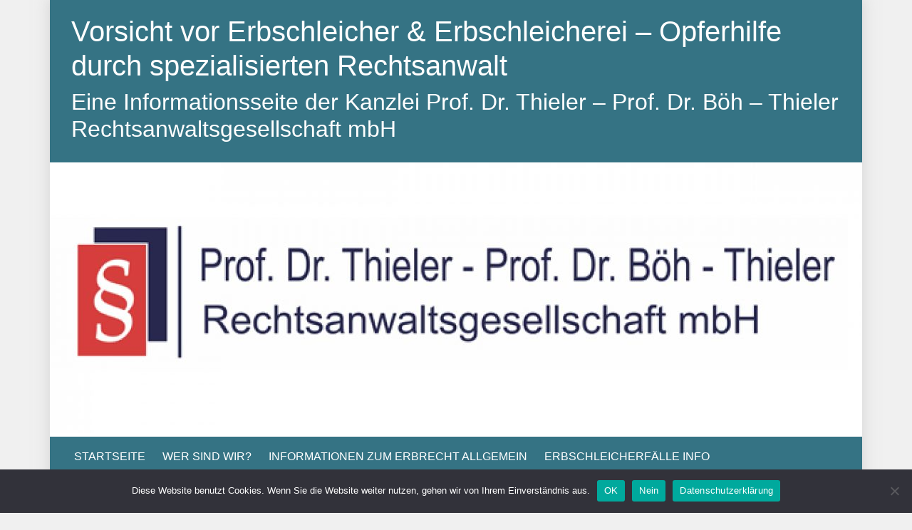

--- FILE ---
content_type: text/html; charset=UTF-8
request_url: https://www.vorsichterbschleicher.de/allgemein/erbschleicherei-in-der-familiezwei-gegen-einen.html
body_size: 11565
content:
<meta name="google-site-verification" content="fUKGssTd7NXunPcHlixOxsnBWFcPK0qI_o1nrRaFpcE" /> <!DOCTYPE html><html lang="de"><head><meta charset="UTF-8"><meta name="viewport" content="width=device-width, initial-scale=1.0"><meta http-equiv="X-UA-Compatible" content="IE=edge"><link media="all" href="https://www.vorsichterbschleicher.de/wp-content/cache/autoptimize/css/autoptimize_13527bb33800c7794bc15429aa26f8bd.css" rel="stylesheet"><title>Der klassische Fall der Erbschleicherei innerhalb der Familie:&#039;Zwei gegen Einen&#039; - Vorsicht vor Erbschleicher &amp; Erbschleicherei - Opferhilfe durch spezialisierten Rechtsanwalt</title>  <script type="text/javascript" id="google_gtagjs-js-consent-mode-data-layer">window.dataLayer = window.dataLayer || [];function gtag(){dataLayer.push(arguments);}
gtag('consent', 'default', {"ad_personalization":"denied","ad_storage":"denied","ad_user_data":"denied","analytics_storage":"denied","functionality_storage":"denied","security_storage":"denied","personalization_storage":"denied","region":["AT","BE","BG","CH","CY","CZ","DE","DK","EE","ES","FI","FR","GB","GR","HR","HU","IE","IS","IT","LI","LT","LU","LV","MT","NL","NO","PL","PT","RO","SE","SI","SK"],"wait_for_update":500});
window._googlesitekitConsentCategoryMap = {"statistics":["analytics_storage"],"marketing":["ad_storage","ad_user_data","ad_personalization"],"functional":["functionality_storage","security_storage"],"preferences":["personalization_storage"]};
window._googlesitekitConsents = {"ad_personalization":"denied","ad_storage":"denied","ad_user_data":"denied","analytics_storage":"denied","functionality_storage":"denied","security_storage":"denied","personalization_storage":"denied","region":["AT","BE","BG","CH","CY","CZ","DE","DK","EE","ES","FI","FR","GB","GR","HR","HU","IE","IS","IT","LI","LT","LU","LV","MT","NL","NO","PL","PT","RO","SE","SI","SK"],"wait_for_update":500};</script> <meta name="description" content="Insbesondere wenn es mehrere Geschwister gibt, kann die Situation eintreten, dass sich die Geschwister gegen ein Geschwisterteil zusammentun, formieren und das einzelne Geschwisterteil im Rahmen einer Erbschleicherei schädigen. Dem Autor sind insbesondere Fälle bekannt, in denen 2 Geschwister gegen 1 Geschwisterteil agieren, sich verbünden und im Rahmen einer Vorsorgevollmacht oder&hellip;"><meta name="robots" content="index, follow, max-snippet:-1, max-image-preview:large, max-video-preview:-1"><link rel="canonical" href="https://www.vorsichterbschleicher.de/allgemein/erbschleicherei-in-der-familiezwei-gegen-einen.html"><meta property="og:url" content="https://www.vorsichterbschleicher.de/allgemein/erbschleicherei-in-der-familiezwei-gegen-einen.html"><meta property="og:site_name" content="Vorsicht vor Erbschleicher &amp; Erbschleicherei - Opferhilfe durch spezialisierten Rechtsanwalt "><meta property="og:locale" content="de_DE"><meta property="og:type" content="article"><meta property="article:author" content=""><meta property="article:publisher" content=""><meta property="article:section" content="Allgemein"><meta property="article:tag" content="Erbschleicher"><meta property="article:tag" content="Erbschleierei"><meta property="article:tag" content="Familie"><meta property="article:tag" content="Hilfe"><meta property="article:tag" content="Rechtsanwalt"><meta property="og:title" content="Der klassische Fall der Erbschleicherei innerhalb der Familie:&#039;Zwei gegen Einen&#039; - Vorsicht vor Erbschleicher &amp; Erbschleicherei - Opferhilfe durch spezialisierten Rechtsanwalt "><meta property="og:description" content="Insbesondere wenn es mehrere Geschwister gibt, kann die Situation eintreten, dass sich die Geschwister gegen ein Geschwisterteil zusammentun, formieren und das einzelne Geschwisterteil im Rahmen einer Erbschleicherei schädigen. Dem Autor sind insbesondere Fälle bekannt, in denen 2 Geschwister gegen 1 Geschwisterteil agieren, sich verbünden und im Rahmen einer Vorsorgevollmacht oder&hellip;"><meta property="fb:pages" content=""><meta property="fb:admins" content=""><meta property="fb:app_id" content=""><meta name="twitter:card" content="summary"><meta name="twitter:site" content=""><meta name="twitter:creator" content=""><meta name="twitter:title" content="Der klassische Fall der Erbschleicherei innerhalb der Familie:&#039;Zwei gegen Einen&#039; - Vorsicht vor Erbschleicher &amp; Erbschleicherei - Opferhilfe durch spezialisierten Rechtsanwalt "><meta name="twitter:description" content="Insbesondere wenn es mehrere Geschwister gibt, kann die Situation eintreten, dass sich die Geschwister gegen ein Geschwisterteil zusammentun, formieren und das einzelne Geschwisterteil im Rahmen einer Erbschleicherei schädigen. Dem Autor sind insbesondere Fälle bekannt, in denen 2 Geschwister gegen 1 Geschwisterteil agieren, sich verbünden und im Rahmen einer Vorsorgevollmacht oder&hellip;"><link rel='dns-prefetch' href='//www.vorsichterbschleicher.de' /><link rel='dns-prefetch' href='//www.googletagmanager.com' /><link rel="alternate" type="application/rss+xml" title="Vorsicht vor Erbschleicher &amp; Erbschleicherei - Opferhilfe durch spezialisierten Rechtsanwalt  &raquo; Der klassische Fall der Erbschleicherei innerhalb der Familie:&#8217;Zwei gegen Einen&#8216;-Kommentar-Feed" href="https://www.vorsichterbschleicher.de/allgemein/erbschleicherei-in-der-familiezwei-gegen-einen.html/feed" /><link rel="alternate" title="oEmbed (JSON)" type="application/json+oembed" href="https://www.vorsichterbschleicher.de/wp-json/oembed/1.0/embed?url=https%3A%2F%2Fwww.vorsichterbschleicher.de%2Fallgemein%2Ferbschleicherei-in-der-familiezwei-gegen-einen.html" /><link rel="alternate" title="oEmbed (XML)" type="text/xml+oembed" href="https://www.vorsichterbschleicher.de/wp-json/oembed/1.0/embed?url=https%3A%2F%2Fwww.vorsichterbschleicher.de%2Fallgemein%2Ferbschleicherei-in-der-familiezwei-gegen-einen.html&#038;format=xml" /> <script type="text/javascript" src="https://www.vorsichterbschleicher.de/wp-includes/js/jquery/jquery.min.js?ver=3.7.1" id="jquery-core-js"></script> <script type="text/javascript" id="cookie-notice-front-js-before">var cnArgs = {"ajaxUrl":"https:\/\/www.vorsichterbschleicher.de\/wp-admin\/admin-ajax.php","nonce":"95f5dcc89b","hideEffect":"fade","position":"bottom","onScroll":false,"onScrollOffset":100,"onClick":false,"cookieName":"cookie_notice_accepted","cookieTime":2592000,"cookieTimeRejected":2592000,"globalCookie":false,"redirection":false,"cache":false,"revokeCookies":true,"revokeCookiesOpt":"automatic"};

//# sourceURL=cookie-notice-front-js-before</script> 
 <script type="text/javascript" src="https://www.googletagmanager.com/gtag/js?id=GT-5797W37" id="google_gtagjs-js" async></script> <script type="text/javascript" id="google_gtagjs-js-after">window.dataLayer = window.dataLayer || [];function gtag(){dataLayer.push(arguments);}
gtag("set","linker",{"domains":["www.vorsichterbschleicher.de"]});
gtag("js", new Date());
gtag("set", "developer_id.dZTNiMT", true);
gtag("config", "GT-5797W37");
//# sourceURL=google_gtagjs-js-after</script> <link rel="https://api.w.org/" href="https://www.vorsichterbschleicher.de/wp-json/" /><link rel="alternate" title="JSON" type="application/json" href="https://www.vorsichterbschleicher.de/wp-json/wp/v2/posts/3536" /><link rel="EditURI" type="application/rsd+xml" title="RSD" href="https://www.vorsichterbschleicher.de/xmlrpc.php?rsd" /><meta name="generator" content="WordPress 6.9" /><link rel='shortlink' href='https://www.vorsichterbschleicher.de/?p=3536' /><meta name="generator" content="Site Kit by Google 1.170.0" /><link rel="icon" href="https://www.vorsichterbschleicher.de/wp-content/uploads/2023/05/cropped-Logo-Kanzlei-32x32.jpg" sizes="32x32" /><link rel="icon" href="https://www.vorsichterbschleicher.de/wp-content/uploads/2023/05/cropped-Logo-Kanzlei-192x192.jpg" sizes="192x192" /><link rel="apple-touch-icon" href="https://www.vorsichterbschleicher.de/wp-content/uploads/2023/05/cropped-Logo-Kanzlei-180x180.jpg" /><meta name="msapplication-TileImage" content="https://www.vorsichterbschleicher.de/wp-content/uploads/2023/05/cropped-Logo-Kanzlei-270x270.jpg" /></head><meta name="google-site-verification" content="fUKGssTd7NXunPcHlixOxsnBWFcPK0qI_o1nrRaFpcE" /><body class="wp-singular post-template-default single single-post postid-3536 single-format-standard wp-theme-khs cookies-not-set"><div class="container" id="page-wrap"><div class="row"><div class="col"><header class="header-wrap"><div class="site-header"><div class="site-title"> <a href="https://www.vorsichterbschleicher.de/"><h1>Vorsicht vor Erbschleicher &amp; Erbschleicherei &#8211; Opferhilfe durch spezialisierten Rechtsanwalt<h1><h2>Eine Informationsseite der Kanzlei Prof. Dr. Thieler &#8211; Prof. Dr. Böh &#8211; Thieler Rechtsanwaltsgesellschaft mbH</h2> </a></div> <img src="https://www.vorsichterbschleicher.de/wp-content/uploads/2024/01/cropped-600-x300-logo.jpg" alt="Vorsicht vor Erbschleicher &amp; Erbschleicherei - Opferhilfe durch spezialisierten Rechtsanwalt " class="head-bg img-fluid" /></div><nav class="navbar navbar-expand-md" role="navigation"><div class="navbar-toggler-khs-button d-inline-block d-md-none" data-toggle="collapse" data-target="#navbar-collapse-khs" aria-controls="navbar-collapse-khs" aria-expanded="false" aria-label="Toggle navigation"> <button class="navbar-toggler" type="button"> <span class="navbar-toggler-icon"></span> </button> <span class="navbar-brand">Menü</span></div><div id="navbar-collapse-khs" class="collapse navbar-collapse"><ul id="menu-hauptmenue" class="nav navbar-nav"><li itemscope="itemscope" itemtype="https://www.schema.org/SiteNavigationElement" id="menu-item-279" class="menu-item menu-item-type-custom menu-item-object-custom menu-item-279 nav-item"><a title="Startseite" href="/" class="nav-link">Startseite</a></li><li itemscope="itemscope" itemtype="https://www.schema.org/SiteNavigationElement" id="menu-item-278" class="menu-item menu-item-type-post_type menu-item-object-page menu-item-278 nav-item"><a title="Wer sind wir?" href="https://www.vorsichterbschleicher.de/uber-uns" class="nav-link">Wer sind wir?</a></li><li itemscope="itemscope" itemtype="https://www.schema.org/SiteNavigationElement" id="menu-item-3318" class="menu-item menu-item-type-post_type menu-item-object-page menu-item-3318 nav-item"><a title="Informationen zum Erbrecht allgemein" href="https://www.vorsichterbschleicher.de/informationen-zum-erbrecht-allgemein" class="nav-link">Informationen zum Erbrecht allgemein</a></li><li itemscope="itemscope" itemtype="https://www.schema.org/SiteNavigationElement" id="menu-item-3316" class="menu-item menu-item-type-post_type menu-item-object-page menu-item-3316 nav-item"><a title="Erbschleicherfälle Info" href="https://www.vorsichterbschleicher.de/erbschleicherfaelle-info" class="nav-link">Erbschleicherfälle Info</a></li><li itemscope="itemscope" itemtype="https://www.schema.org/SiteNavigationElement" id="menu-item-1670" class="menu-item menu-item-type-post_type menu-item-object-page menu-item-1670 nav-item"><a title="Erbschleicherfälle- Fallbeispiele" href="https://www.vorsichterbschleicher.de/erbschleicherfaelle-fallbeispiele" class="nav-link">Erbschleicherfälle- Fallbeispiele</a></li><li itemscope="itemscope" itemtype="https://www.schema.org/SiteNavigationElement" id="menu-item-3317" class="menu-item menu-item-type-post_type menu-item-object-page menu-item-3317 nav-item"><a title="Videos" href="https://www.vorsichterbschleicher.de/videos" class="nav-link">Videos</a></li><li itemscope="itemscope" itemtype="https://www.schema.org/SiteNavigationElement" id="menu-item-277" class="menu-item menu-item-type-post_type menu-item-object-page menu-item-277 nav-item"><a title="Veranstaltungen" href="https://www.vorsichterbschleicher.de/vortrage" class="nav-link">Veranstaltungen</a></li><li itemscope="itemscope" itemtype="https://www.schema.org/SiteNavigationElement" id="menu-item-276" class="menu-item menu-item-type-post_type menu-item-object-page menu-item-276 nav-item"><a title="Kontakt" href="https://www.vorsichterbschleicher.de/kontakt" class="nav-link">Kontakt</a></li><li itemscope="itemscope" itemtype="https://www.schema.org/SiteNavigationElement" id="menu-item-1649" class="menu-item menu-item-type-post_type menu-item-object-page menu-item-privacy-policy menu-item-1649 nav-item"><a title="Datenschutz" href="https://www.vorsichterbschleicher.de/datenschutzhinweise" class="nav-link">Datenschutz</a></li><li itemscope="itemscope" itemtype="https://www.schema.org/SiteNavigationElement" id="menu-item-275" class="menu-item menu-item-type-post_type menu-item-object-page menu-item-275 nav-item"><a title="Impressum" href="https://www.vorsichterbschleicher.de/impressum" class="nav-link">Impressum</a></li></ul></div></nav></header><div class="container site-content"><div class="row"><div class="col-8"><article><header class="h1">Der klassische Fall der Erbschleicherei innerhalb der Familie:&#8217;Zwei gegen Einen&#8216;</header><div class="article-content"><p>Insbesondere wenn es mehrere Geschwister gibt, kann die Situation eintreten, dass sich die Geschwister gegen ein Geschwisterteil zusammentun, formieren und das einzelne Geschwisterteil im Rahmen einer Erbschleicherei schädigen. Dem Autor sind insbesondere Fälle bekannt, in denen 2 Geschwister gegen 1 Geschwisterteil agieren, sich verbünden und im Rahmen einer Vorsorgevollmacht oder eines Erbfalls mit begünstigendem Testament handeln. Ein solches Bündnis kann unterschiedliche Gründe haben, ggf. liegt hier bereits ein Zerwürfnis in der Kindheit vor, möglicherweise auch Neid auf das einzelne Geschwisterteil. Es wird angeraten, bereits bei den ersten Anzeichen zu reagieren und Rechtsrat zu suchen.</p><p>Dieser Beitrag wurde von Rechtsanwalt Prof. Dr. Böh von der Rechtsanwaltskanzlei Prof. Dr. Thieler &#8211; Prof. Dr. Böh &#8211; Thieler Rechtsanwaltsgesellschaft erstellt.</p><p>Rechtsanwalt Prof. Dr. Wolfgang Böh ist Fachanwalt für Erbrecht und Fachanwalt für Steuerrecht und ist außerdem als Rechtsgutachter für deutsche Nachlassgerichte tätig. Kontakt: <a href="mailto:boeh@rechtsanwalt-thieler.de">boeh@rechtsanwalt-thieler.de</a></p><p>Prof. Dr. Thieler &#8211; Prof. Dr. Böh &#8211; Thieler Rechtsanwaltsgesellschaft vertritt Sie deutschlandweit und spezialisiert insbesondere in folgenden Rechtsgebieten: Betreuungsrecht, Erbrecht, Immobilien- und Mietrecht, Schenkungsrecht und Steuerrecht.</p><p>Sollten Sie einem ähnlichen Erbschleicher-Fall ausgesetzt sein und/oder benötigen Sie rechtlichen Rat in einem Erbschleicherfall, so zögern Sie bitte nicht und melden Sie sich bei der Rechtsanwaltskanzlei Prof. Dr. Thieler &#8211; Prof. Dr. Böh &#8211; Thieler Rechtsanwaltsgesellschaft mbH.</p><p>Sie können uns entweder mit dem unten angefügten Kontaktformular erreichen oder uns unter 089/44 232 990 anrufen oder per E-Mail  <a href="mailto:muenchen@rechtsanwalt-thieler.de">muenchen@rechtsanwalt-thieler.de</a> erreichen.</p><p>Weitere Informationen finden Sie unter <a href="https://www.rechtsanwalt-thieler.de">www.rechtsanwalt-thieler.de </a></p><div class="wpforms-container wpforms-container-full wpforms-render-modern" id="wpforms-3381"><form id="wpforms-form-3381" class="wpforms-validate wpforms-form wpforms-ajax-form" data-formid="3381" method="post" enctype="multipart/form-data" action="/allgemein/erbschleicherei-in-der-familiezwei-gegen-einen.html" data-token="dc6215a9b2c4be1a47a18ac2fc8d7434" data-token-time="1768598755"><noscript class="wpforms-error-noscript">Bitte aktiviere JavaScript in deinem Browser, um dieses Formular fertigzustellen.</noscript><div id="wpforms-error-noscript" style="display: none;">Bitte aktiviere JavaScript in deinem Browser, um dieses Formular fertigzustellen.</div><div class="wpforms-field-container"><div id="wpforms-3381-field_4-container" class="wpforms-field wpforms-field-select wpforms-field-select-style-classic" data-field-id="4"><label class="wpforms-field-label" for="wpforms-3381-field_4">Anrede</label><select id="wpforms-3381-field_4" class="wpforms-field-medium" name="wpforms[fields][4]"><option value="Frau"  class="choice-1 depth-1"  >Frau</option><option value="Herr"  class="choice-2 depth-1"  >Herr</option></select></div><div id="wpforms-3381-field_0-container" class="wpforms-field wpforms-field-name" data-field-id="0"><fieldset><legend class="wpforms-field-label">Name <span class="wpforms-required-label" aria-hidden="true">*</span></legend><div class="wpforms-field-row wpforms-field-medium"><div class="wpforms-field-row-block wpforms-first wpforms-one-half"><input type="text" id="wpforms-3381-field_0" class="wpforms-field-name-first wpforms-field-required" name="wpforms[fields][0][first]" aria-errormessage="wpforms-3381-field_0-error" required><label for="wpforms-3381-field_0" class="wpforms-field-sublabel after">Vorname</label></div><div class="wpforms-field-row-block wpforms-one-half"><input type="text" id="wpforms-3381-field_0-last" class="wpforms-field-name-last wpforms-field-required" name="wpforms[fields][0][last]" aria-errormessage="wpforms-3381-field_0-last-error" required><label for="wpforms-3381-field_0-last" class="wpforms-field-sublabel after">Nachname</label></div></div></fieldset></div><div id="wpforms-3381-field_5-container" class="wpforms-field wpforms-field-number" data-field-id="5"><label class="wpforms-field-label" for="wpforms-3381-field_5">Telefonnummer</label><input type="number" id="wpforms-3381-field_5" class="wpforms-field-medium" name="wpforms[fields][5]" step="any" aria-errormessage="wpforms-3381-field_5-error" ></div><div id="wpforms-3381-field_1-container" class="wpforms-field wpforms-field-email" data-field-id="1"><label class="wpforms-field-label" for="wpforms-3381-field_1">E-Mail <span class="wpforms-required-label" aria-hidden="true">*</span></label><input type="email" id="wpforms-3381-field_1" class="wpforms-field-medium wpforms-field-required" name="wpforms[fields][1]" spellcheck="false" aria-errormessage="wpforms-3381-field_1-error" required></div><div id="wpforms-3381-field_3-container" class="wpforms-field wpforms-field-text" data-field-id="3"><label class="wpforms-field-label" for="wpforms-3381-field_3">Betreff <span class="wpforms-required-label" aria-hidden="true">*</span></label><input type="text" id="wpforms-3381-field_3" class="wpforms-field-medium wpforms-field-required" name="wpforms[fields][3]" aria-errormessage="wpforms-3381-field_3-error" required></div><div id="wpforms-3381-field_2-container" class="wpforms-field wpforms-field-textarea" data-field-id="2"><label class="wpforms-field-label" for="wpforms-3381-field_2">Kommentar oder Nachricht <span class="wpforms-required-label" aria-hidden="true">*</span></label><textarea id="wpforms-3381-field_2" class="wpforms-field-medium wpforms-field-required" name="wpforms[fields][2]" aria-errormessage="wpforms-3381-field_2-error" required></textarea></div><div id="wpforms-3381-field_6-container" class="wpforms-field wpforms-field-gdpr-checkbox" data-field-id="6"><label class="wpforms-field-label">DSGVO-Einverständnis <span class="wpforms-required-label" aria-hidden="true">*</span></label><ul id="wpforms-3381-field_6" class="wpforms-field-required"><li class="choice-1"><input type="checkbox" id="wpforms-3381-field_6_1" name="wpforms[fields][6][]" value="Ich willige ein, dass diese Website meine übermittelten Informationen speichert, sodass meine Anfrage beantwortet werden kann." aria-errormessage="wpforms-3381-field_6_1-error" required ><label class="wpforms-field-label-inline" for="wpforms-3381-field_6_1">Ich willige ein, dass diese Website meine übermittelten Informationen speichert, sodass meine Anfrage beantwortet werden kann.</label></li></ul></div></div><div class="wpforms-recaptcha-container wpforms-is-recaptcha wpforms-is-recaptcha-type-v2" ><div class="g-recaptcha" data-sitekey="6LcJvA0mAAAAAFyksIaXdTPTqvJNUJ8P6RdU6d73"></div><input type="text" name="g-recaptcha-hidden" class="wpforms-recaptcha-hidden" style="position:absolute!important;clip:rect(0,0,0,0)!important;height:1px!important;width:1px!important;border:0!important;overflow:hidden!important;padding:0!important;margin:0!important;" data-rule-recaptcha="1"></div><div class="wpforms-submit-container" ><input type="hidden" name="wpforms[id]" value="3381"><input type="hidden" name="page_title" value="Der klassische Fall der Erbschleicherei innerhalb der Familie:&#8217;Zwei gegen Einen&#8216;"><input type="hidden" name="page_url" value="https://www.vorsichterbschleicher.de/allgemein/erbschleicherei-in-der-familiezwei-gegen-einen.html"><input type="hidden" name="url_referer" value=""><input type="hidden" name="page_id" value="3536"><input type="hidden" name="wpforms[post_id]" value="3536"><button type="submit" name="wpforms[submit]" id="wpforms-submit-3381" class="wpforms-submit" data-alt-text="Senden…" data-submit-text="Absenden" aria-live="assertive" value="wpforms-submit">Absenden</button><img decoding="async" src="https://www.vorsichterbschleicher.de/wp-content/plugins/wpforms-lite/assets/images/submit-spin.svg" class="wpforms-submit-spinner" style="display: none;" width="26" height="26" alt="Wird geladen"></div></form></div></div><footer class="clearfix"><div class="email-notice float-left"> Haben Sie Fragen? <a href="https://www.vorsichterbschleicher.de/kontakt">E-Mail an die Kanzlei</a></div></footer></article></div><div class="col order-sm-1 order-md-12 order-1"><div class="category-navigation"><div class="h2">Themen</div><ul class="cat-nav"><li class="cat-item cat-item-2"><a href="https://www.vorsichterbschleicher.de/category/adoption">Adoption</a></li><li class="cat-item cat-item-1"><a href="https://www.vorsichterbschleicher.de/category/allgemein">Allgemein</a></li><li class="cat-item cat-item-3"><a href="https://www.vorsichterbschleicher.de/category/allgemeine-hinweise">Allgemeine Hinweise</a></li><li class="cat-item cat-item-4"><a href="https://www.vorsichterbschleicher.de/category/altersheim">Altersheim</a></li><li class="cat-item cat-item-5"><a href="https://www.vorsichterbschleicher.de/category/anfechtung">Anfechtung</a></li><li class="cat-item cat-item-6"><a href="https://www.vorsichterbschleicher.de/category/angehorige">Angehörige</a></li><li class="cat-item cat-item-7"><a href="https://www.vorsichterbschleicher.de/category/anlaufstelle-fur-erbschleicheropfer">Anlaufstelle für Erbschleicheropfer</a></li><li class="cat-item cat-item-8"><a href="https://www.vorsichterbschleicher.de/category/aeusserer-tatbestand-diffamierung-von-familienmitgliedern">Äußerer Tatbestand: Diffamierung von Familienmitgliedern</a></li><li class="cat-item cat-item-9"><a href="https://www.vorsichterbschleicher.de/category/beeinflussung">Beeinflussung</a></li><li class="cat-item cat-item-10"><a href="https://www.vorsichterbschleicher.de/category/beeinflussung-unzulaessig-2">Beeinflussung &#8211; unzulässig</a></li><li class="cat-item cat-item-11"><a href="https://www.vorsichterbschleicher.de/category/beeinflussung-unzulaessige-alarmsignale">Beeinflussung – Unzulässige – Alarmsignale</a></li><li class="cat-item cat-item-12"><a href="https://www.vorsichterbschleicher.de/category/beeinflussung-unzulaessig">Beeinflussung unzulässig</a></li><li class="cat-item cat-item-13"><a href="https://www.vorsichterbschleicher.de/category/besuchsverbot">Besuchsverbot</a></li><li class="cat-item cat-item-14"><a href="https://www.vorsichterbschleicher.de/category/betreuung">Betreuung</a></li><li class="cat-item cat-item-16"><a href="https://www.vorsichterbschleicher.de/category/demenz">Demenz</a></li><li class="cat-item cat-item-18"><a href="https://www.vorsichterbschleicher.de/category/detektiv">Detektiv</a></li><li class="cat-item cat-item-20"><a href="https://www.vorsichterbschleicher.de/category/erblasser">Erblasser</a></li><li class="cat-item cat-item-21"><a href="https://www.vorsichterbschleicher.de/category/erbscheicherei-aus-dem-sozialen-bereich-des-erblassers">Erbscheicherei aus dem sozialen Bereich des Erblassers</a></li><li class="cat-item cat-item-192"><a href="https://www.vorsichterbschleicher.de/category/erbschleicher">Erbschleicher</a></li><li class="cat-item cat-item-24"><a href="https://www.vorsichterbschleicher.de/category/erbschleicher-alarmsignale">Erbschleicher Alarmsignale</a></li><li class="cat-item cat-item-193"><a href="https://www.vorsichterbschleicher.de/category/erbschleicherei">Erbschleicherei</a></li><li class="cat-item cat-item-27"><a href="https://www.vorsichterbschleicher.de/category/erbschleicherfall">Erbschleicherfall</a></li><li class="cat-item cat-item-30"><a href="https://www.vorsichterbschleicher.de/category/erbschleichervideos">Erbschleichervideos</a></li><li class="cat-item cat-item-31"><a href="https://www.vorsichterbschleicher.de/category/erbunwurdigkeit">Erbunwürdigkeit</a></li><li class="cat-item cat-item-33"><a href="https://www.vorsichterbschleicher.de/category/ersatzanspruche">Ersatzansprüche</a></li><li class="cat-item cat-item-143"><a href="https://www.vorsichterbschleicher.de/category/familie">Familie</a></li><li class="cat-item cat-item-34"><a href="https://www.vorsichterbschleicher.de/category/familiengeschichte-wurde-zerstort">Familiengeschichte wurde zerstört</a></li><li class="cat-item cat-item-35"><a href="https://www.vorsichterbschleicher.de/category/fassadenverhalten">Fassadenverhalten</a></li><li class="cat-item cat-item-36"><a href="https://www.vorsichterbschleicher.de/category/gericht">Gericht</a></li><li class="cat-item cat-item-37"><a href="https://www.vorsichterbschleicher.de/category/geschadigte">Geschädigte</a></li><li class="cat-item cat-item-38"><a href="https://www.vorsichterbschleicher.de/category/geschaftsunfahigkeit">Geschäftsunfähigkeit</a></li><li class="cat-item cat-item-41"><a href="https://www.vorsichterbschleicher.de/category/gesprachsuberwachung">Gesprächsüberwachung</a></li><li class="cat-item cat-item-42"><a href="https://www.vorsichterbschleicher.de/category/gutachten">Gutachten</a></li><li class="cat-item cat-item-46"><a href="https://www.vorsichterbschleicher.de/category/koerperliche-faktoren">Körperliche Faktoren</a></li><li class="cat-item cat-item-47"><a href="https://www.vorsichterbschleicher.de/category/luegeneffekt">Lügeneffekt</a></li><li class="cat-item cat-item-49"><a href="https://www.vorsichterbschleicher.de/category/musterfalle">Musterfälle</a></li><li class="cat-item cat-item-50"><a href="https://www.vorsichterbschleicher.de/category/notarielle-beurkundung">Notarielle Beurkundung</a></li><li class="cat-item cat-item-52"><a href="https://www.vorsichterbschleicher.de/category/pfleger">Pfleger</a></li><li class="cat-item cat-item-186"><a href="https://www.vorsichterbschleicher.de/category/pflichtteil">Pflichtteil</a></li><li class="cat-item cat-item-53"><a href="https://www.vorsichterbschleicher.de/category/pflichtteilsverzicht">Pflichtteilsverzicht</a></li><li class="cat-item cat-item-54"><a href="https://www.vorsichterbschleicher.de/category/pressearbeit">Pressearbeit</a></li><li class="cat-item cat-item-55"><a href="https://www.vorsichterbschleicher.de/category/presseartikel">Presseartikel</a></li><li class="cat-item cat-item-56"><a href="https://www.vorsichterbschleicher.de/category/pressemitteilung">Pressemitteilung</a></li><li class="cat-item cat-item-144"><a href="https://www.vorsichterbschleicher.de/category/rechtsanwalt">Rechtsanwalt</a></li><li class="cat-item cat-item-58"><a href="https://www.vorsichterbschleicher.de/category/rechtsgrundlage">Rechtsgrundlage</a></li><li class="cat-item cat-item-60"><a href="https://www.vorsichterbschleicher.de/category/schenkungen">Schenkungen</a></li><li class="cat-item cat-item-65"><a href="https://www.vorsichterbschleicher.de/category/straftaten">Straftaten</a></li><li class="cat-item cat-item-66"><a href="https://www.vorsichterbschleicher.de/category/testament">Testament</a><ul class='children'><li class="cat-item cat-item-67"><a href="https://www.vorsichterbschleicher.de/category/testament/testamentsanderung-erschweren">Testamentsänderung erschweren</a></li><li class="cat-item cat-item-68"><a href="https://www.vorsichterbschleicher.de/category/testament/testamentsanfechtung">Testamentsanfechtung</a></li></ul></li><li class="cat-item cat-item-69"><a href="https://www.vorsichterbschleicher.de/category/testierfahigkeit">Testierfähigkeit</a></li><li class="cat-item cat-item-71"><a href="https://www.vorsichterbschleicher.de/category/unzulaessige-beeinflussung">Unzulässige Beeinflussung</a></li><li class="cat-item cat-item-72"><a href="https://www.vorsichterbschleicher.de/category/urkundenfalschung">Urkundenfälschung</a></li><li class="cat-item cat-item-74"><a href="https://www.vorsichterbschleicher.de/category/vorgehen">Vorgehen</a></li><li class="cat-item cat-item-75"><a href="https://www.vorsichterbschleicher.de/category/vorsorgevollmacht">Vorsorgevollmacht</a></li></ul> <a href="#" class="btn khs mb-2 mt-3 nav-btn">Alle Themen anzeigen</a></div></div></div></div><footer class="site-footer"><div class="site-footer-inner"> &copy; Copyright 2026 Vorsicht vor Erbschleicher &amp; Erbschleicherei &#8211; Opferhilfe durch spezialisierten Rechtsanwalt  | <a href="https://www.vorsichterbschleicher.de/wp-login.php" title="Anmelden">Anmelden</a> <br> Umsetzung: <a href="https://www.rechtsanwalt-thieler.de/" title="Prof.Dr. Thieler - Prof. Dr. Boeh - Thieler RA GmbH">Prof.Dr. Thieler - Prof. Dr. Boeh - Thieler RA GmbH</a></div></footer></div></div></div> <script type="speculationrules">{"prefetch":[{"source":"document","where":{"and":[{"href_matches":"/*"},{"not":{"href_matches":["/wp-*.php","/wp-admin/*","/wp-content/uploads/*","/wp-content/*","/wp-content/plugins/*","/wp-content/themes/khs/*","/*\\?(.+)"]}},{"not":{"selector_matches":"a[rel~=\"nofollow\"]"}},{"not":{"selector_matches":".no-prefetch, .no-prefetch a"}}]},"eagerness":"conservative"}]}</script> <script type="text/javascript" id="wp-consent-api-js-extra">var consent_api = {"consent_type":"","waitfor_consent_hook":"","cookie_expiration":"30","cookie_prefix":"wp_consent","services":[]};
//# sourceURL=wp-consent-api-js-extra</script> <script type="text/javascript" src="https://www.google.com/recaptcha/api.js?onload=wpformsRecaptchaLoad&amp;render=explicit" id="wpforms-recaptcha-js"></script> <script type="text/javascript" id="wpforms-recaptcha-js-after">var wpformsDispatchEvent = function (el, ev, custom) {
				var e = document.createEvent(custom ? "CustomEvent" : "HTMLEvents");
				custom ? e.initCustomEvent(ev, true, true, false) : e.initEvent(ev, true, true);
				el.dispatchEvent(e);
			};
		var wpformsRecaptchaCallback = function (el) {
				var hdn = el.parentNode.querySelector(".wpforms-recaptcha-hidden");
				var err = el.parentNode.querySelector("#g-recaptcha-hidden-error");
				hdn.value = "1";
				wpformsDispatchEvent(hdn, "change", false);
				hdn.classList.remove("wpforms-error");
				err && hdn.parentNode.removeChild(err);
			};
		var wpformsRecaptchaLoad = function () {
					Array.prototype.forEach.call(document.querySelectorAll(".g-recaptcha"), function (el) {
						try {
							var recaptchaID = grecaptcha.render(el, {
								callback: function () {
									wpformsRecaptchaCallback(el);
								}
							});
							el.setAttribute("data-recaptcha-id", recaptchaID);
						} catch (error) {}
					});
					wpformsDispatchEvent(document, "wpformsRecaptchaLoaded", true);
				};
			
//# sourceURL=wpforms-recaptcha-js-after</script> <script id="wp-emoji-settings" type="application/json">{"baseUrl":"https://s.w.org/images/core/emoji/17.0.2/72x72/","ext":".png","svgUrl":"https://s.w.org/images/core/emoji/17.0.2/svg/","svgExt":".svg","source":{"concatemoji":"https://www.vorsichterbschleicher.de/wp-includes/js/wp-emoji-release.min.js?ver=6.9"}}</script> <script type="module">/*! This file is auto-generated */
const a=JSON.parse(document.getElementById("wp-emoji-settings").textContent),o=(window._wpemojiSettings=a,"wpEmojiSettingsSupports"),s=["flag","emoji"];function i(e){try{var t={supportTests:e,timestamp:(new Date).valueOf()};sessionStorage.setItem(o,JSON.stringify(t))}catch(e){}}function c(e,t,n){e.clearRect(0,0,e.canvas.width,e.canvas.height),e.fillText(t,0,0);t=new Uint32Array(e.getImageData(0,0,e.canvas.width,e.canvas.height).data);e.clearRect(0,0,e.canvas.width,e.canvas.height),e.fillText(n,0,0);const a=new Uint32Array(e.getImageData(0,0,e.canvas.width,e.canvas.height).data);return t.every((e,t)=>e===a[t])}function p(e,t){e.clearRect(0,0,e.canvas.width,e.canvas.height),e.fillText(t,0,0);var n=e.getImageData(16,16,1,1);for(let e=0;e<n.data.length;e++)if(0!==n.data[e])return!1;return!0}function u(e,t,n,a){switch(t){case"flag":return n(e,"\ud83c\udff3\ufe0f\u200d\u26a7\ufe0f","\ud83c\udff3\ufe0f\u200b\u26a7\ufe0f")?!1:!n(e,"\ud83c\udde8\ud83c\uddf6","\ud83c\udde8\u200b\ud83c\uddf6")&&!n(e,"\ud83c\udff4\udb40\udc67\udb40\udc62\udb40\udc65\udb40\udc6e\udb40\udc67\udb40\udc7f","\ud83c\udff4\u200b\udb40\udc67\u200b\udb40\udc62\u200b\udb40\udc65\u200b\udb40\udc6e\u200b\udb40\udc67\u200b\udb40\udc7f");case"emoji":return!a(e,"\ud83e\u1fac8")}return!1}function f(e,t,n,a){let r;const o=(r="undefined"!=typeof WorkerGlobalScope&&self instanceof WorkerGlobalScope?new OffscreenCanvas(300,150):document.createElement("canvas")).getContext("2d",{willReadFrequently:!0}),s=(o.textBaseline="top",o.font="600 32px Arial",{});return e.forEach(e=>{s[e]=t(o,e,n,a)}),s}function r(e){var t=document.createElement("script");t.src=e,t.defer=!0,document.head.appendChild(t)}a.supports={everything:!0,everythingExceptFlag:!0},new Promise(t=>{let n=function(){try{var e=JSON.parse(sessionStorage.getItem(o));if("object"==typeof e&&"number"==typeof e.timestamp&&(new Date).valueOf()<e.timestamp+604800&&"object"==typeof e.supportTests)return e.supportTests}catch(e){}return null}();if(!n){if("undefined"!=typeof Worker&&"undefined"!=typeof OffscreenCanvas&&"undefined"!=typeof URL&&URL.createObjectURL&&"undefined"!=typeof Blob)try{var e="postMessage("+f.toString()+"("+[JSON.stringify(s),u.toString(),c.toString(),p.toString()].join(",")+"));",a=new Blob([e],{type:"text/javascript"});const r=new Worker(URL.createObjectURL(a),{name:"wpTestEmojiSupports"});return void(r.onmessage=e=>{i(n=e.data),r.terminate(),t(n)})}catch(e){}i(n=f(s,u,c,p))}t(n)}).then(e=>{for(const n in e)a.supports[n]=e[n],a.supports.everything=a.supports.everything&&a.supports[n],"flag"!==n&&(a.supports.everythingExceptFlag=a.supports.everythingExceptFlag&&a.supports[n]);var t;a.supports.everythingExceptFlag=a.supports.everythingExceptFlag&&!a.supports.flag,a.supports.everything||((t=a.source||{}).concatemoji?r(t.concatemoji):t.wpemoji&&t.twemoji&&(r(t.twemoji),r(t.wpemoji)))});
//# sourceURL=https://www.vorsichterbschleicher.de/wp-includes/js/wp-emoji-loader.min.js</script> <script type='text/javascript'>var wpforms_settings = {"val_required":"Dieses Feld ist erforderlich.","val_email":"Bitte gib eine g\u00fcltige E-Mail-Adresse an.","val_email_suggestion":"Meintest du {suggestion}?","val_email_suggestion_title":"Klicken, um diesen Vorschlag anzunehmen.","val_email_restricted":"Diese E-Mail-Adresse ist nicht erlaubt.","val_number":"Bitte gib eine g\u00fcltige Zahl ein.","val_number_positive":"Bitte gib eine g\u00fcltige Telefonnummer ein.","val_minimum_price":"Der eingegebene Betrag liegt unter dem erforderlichen Mindestbetrag.","val_confirm":"Feld-Werte stimmen nicht \u00fcberein.","val_checklimit":"Du hast die maximal erlaubte Anzahl von Auswahlm\u00f6glichkeiten \u00fcberschritten: {#}.","val_limit_characters":"{count} von maximal {limit} Zeichen.","val_limit_words":"{count} von maximal {limit} W\u00f6rtern.","val_min":"Please enter a value greater than or equal to {0}.","val_max":"Please enter a value less than or equal to {0}.","val_recaptcha_fail_msg":"Google-reCAPTCHA-Pr\u00fcfung gescheitert, bitte sp\u00e4ter erneut versuchen.","val_turnstile_fail_msg":"Cloudflare-Turnstile-Verifizierung fehlgeschlagen, bitte versuche es sp\u00e4ter noch einmal.","val_inputmask_incomplete":"Bitte f\u00fclle das Feld im erforderlichen Format aus.","uuid_cookie":"","locale":"de","country":"","country_list_label":"L\u00e4nderliste","wpforms_plugin_url":"https:\/\/www.vorsichterbschleicher.de\/wp-content\/plugins\/wpforms-lite\/","gdpr":"1","ajaxurl":"https:\/\/www.vorsichterbschleicher.de\/wp-admin\/admin-ajax.php","mailcheck_enabled":"1","mailcheck_domains":[],"mailcheck_toplevel_domains":["dev"],"is_ssl":"1","currency_code":"USD","currency_thousands":",","currency_decimals":"2","currency_decimal":".","currency_symbol":"$","currency_symbol_pos":"left","val_requiredpayment":"Zahlung ist erforderlich.","val_creditcard":"Bitte gib eine g\u00fcltige Kreditkartennummer ein.","css_vars":["field-border-radius","field-border-style","field-border-size","field-background-color","field-border-color","field-text-color","field-menu-color","label-color","label-sublabel-color","label-error-color","button-border-radius","button-border-style","button-border-size","button-background-color","button-border-color","button-text-color","page-break-color","background-image","background-position","background-repeat","background-size","background-width","background-height","background-color","background-url","container-padding","container-border-style","container-border-width","container-border-color","container-border-radius","field-size-input-height","field-size-input-spacing","field-size-font-size","field-size-line-height","field-size-padding-h","field-size-checkbox-size","field-size-sublabel-spacing","field-size-icon-size","label-size-font-size","label-size-line-height","label-size-sublabel-font-size","label-size-sublabel-line-height","button-size-font-size","button-size-height","button-size-padding-h","button-size-margin-top","container-shadow-size-box-shadow"],"isModernMarkupEnabled":"1","formErrorMessagePrefix":"Formular-Fehlermeldung","errorMessagePrefix":"Fehlermeldung","submitBtnDisabled":"Der Absende-Button ist w\u00e4hrend der Formular\u00fcbermittlung deaktiviert.","readOnlyDisallowedFields":["captcha","content","divider","hidden","html","entry-preview","pagebreak","payment-total","gdpr-checkbox"],"error_updating_token":"Fehler bei der Aktualisierung des Tokens. Bitte versuche es noch einmal oder kontaktiere den Support, wenn das Problem weiterhin besteht.","network_error":"Netzwerkfehler oder der Server ist nicht erreichbar. \u00dcberpr\u00fcfe deine Verbindung oder versuche es sp\u00e4ter noch einmal.","token_cache_lifetime":"86400","hn_data":[],"address_field":{"list_countries_without_states":["GB","DE","CH","NL"]}}</script> <div id="cookie-notice" role="dialog" class="cookie-notice-hidden cookie-revoke-hidden cn-position-bottom" aria-label="Cookie Notice" style="background-color: rgba(50,50,58,1);"><div class="cookie-notice-container" style="color: #fff"><span id="cn-notice-text" class="cn-text-container">Diese Website benutzt Cookies. Wenn Sie die Website weiter nutzen, gehen wir von Ihrem Einverständnis aus.</span><span id="cn-notice-buttons" class="cn-buttons-container"><button id="cn-accept-cookie" data-cookie-set="accept" class="cn-set-cookie cn-button" aria-label="OK" style="background-color: #00a99d">OK</button><button id="cn-refuse-cookie" data-cookie-set="refuse" class="cn-set-cookie cn-button" aria-label="Nein" style="background-color: #00a99d">Nein</button><button data-link-url="https://www.vorsichterbschleicher.de/datenschutzhinweise" data-link-target="_blank" id="cn-more-info" class="cn-more-info cn-button" aria-label="Datenschutzerklärung" style="background-color: #00a99d">Datenschutzerklärung</button></span><button type="button" id="cn-close-notice" data-cookie-set="accept" class="cn-close-icon" aria-label="Nein"></button></div><div class="cookie-revoke-container" style="color: #fff"><span id="cn-revoke-text" class="cn-text-container">Sie können Ihre Zustimmung jederzeit widerrufen, indem Sie den den Button „Zustimmung widerrufen“ klickst.</span><span id="cn-revoke-buttons" class="cn-buttons-container"><button id="cn-revoke-cookie" class="cn-revoke-cookie cn-button" aria-label="Zustimmung wiederrufen" style="background-color: #00a99d">Zustimmung wiederrufen</button></span></div></div>  <script type="text/javascript">jQuery(function($){

          $('.nav-btn').on('click', function(e){
            e.preventDefault();
            
            $('.category-navigation').toggleClass('opened');

            $('html, body').animate({
                scrollTop: $('.category-navigation').offset().top-50
            }, 2000);
          });
          
        });</script> <script defer src="https://www.vorsichterbschleicher.de/wp-content/cache/autoptimize/js/autoptimize_c83ad399384b1d6e4141f3564cd020c7.js"></script></body></html>

--- FILE ---
content_type: text/html; charset=utf-8
request_url: https://www.google.com/recaptcha/api2/anchor?ar=1&k=6LcJvA0mAAAAAFyksIaXdTPTqvJNUJ8P6RdU6d73&co=aHR0cHM6Ly93d3cudm9yc2ljaHRlcmJzY2hsZWljaGVyLmRlOjQ0Mw..&hl=en&v=PoyoqOPhxBO7pBk68S4YbpHZ&size=normal&anchor-ms=20000&execute-ms=30000&cb=wm1utcxvc0pf
body_size: 49541
content:
<!DOCTYPE HTML><html dir="ltr" lang="en"><head><meta http-equiv="Content-Type" content="text/html; charset=UTF-8">
<meta http-equiv="X-UA-Compatible" content="IE=edge">
<title>reCAPTCHA</title>
<style type="text/css">
/* cyrillic-ext */
@font-face {
  font-family: 'Roboto';
  font-style: normal;
  font-weight: 400;
  font-stretch: 100%;
  src: url(//fonts.gstatic.com/s/roboto/v48/KFO7CnqEu92Fr1ME7kSn66aGLdTylUAMa3GUBHMdazTgWw.woff2) format('woff2');
  unicode-range: U+0460-052F, U+1C80-1C8A, U+20B4, U+2DE0-2DFF, U+A640-A69F, U+FE2E-FE2F;
}
/* cyrillic */
@font-face {
  font-family: 'Roboto';
  font-style: normal;
  font-weight: 400;
  font-stretch: 100%;
  src: url(//fonts.gstatic.com/s/roboto/v48/KFO7CnqEu92Fr1ME7kSn66aGLdTylUAMa3iUBHMdazTgWw.woff2) format('woff2');
  unicode-range: U+0301, U+0400-045F, U+0490-0491, U+04B0-04B1, U+2116;
}
/* greek-ext */
@font-face {
  font-family: 'Roboto';
  font-style: normal;
  font-weight: 400;
  font-stretch: 100%;
  src: url(//fonts.gstatic.com/s/roboto/v48/KFO7CnqEu92Fr1ME7kSn66aGLdTylUAMa3CUBHMdazTgWw.woff2) format('woff2');
  unicode-range: U+1F00-1FFF;
}
/* greek */
@font-face {
  font-family: 'Roboto';
  font-style: normal;
  font-weight: 400;
  font-stretch: 100%;
  src: url(//fonts.gstatic.com/s/roboto/v48/KFO7CnqEu92Fr1ME7kSn66aGLdTylUAMa3-UBHMdazTgWw.woff2) format('woff2');
  unicode-range: U+0370-0377, U+037A-037F, U+0384-038A, U+038C, U+038E-03A1, U+03A3-03FF;
}
/* math */
@font-face {
  font-family: 'Roboto';
  font-style: normal;
  font-weight: 400;
  font-stretch: 100%;
  src: url(//fonts.gstatic.com/s/roboto/v48/KFO7CnqEu92Fr1ME7kSn66aGLdTylUAMawCUBHMdazTgWw.woff2) format('woff2');
  unicode-range: U+0302-0303, U+0305, U+0307-0308, U+0310, U+0312, U+0315, U+031A, U+0326-0327, U+032C, U+032F-0330, U+0332-0333, U+0338, U+033A, U+0346, U+034D, U+0391-03A1, U+03A3-03A9, U+03B1-03C9, U+03D1, U+03D5-03D6, U+03F0-03F1, U+03F4-03F5, U+2016-2017, U+2034-2038, U+203C, U+2040, U+2043, U+2047, U+2050, U+2057, U+205F, U+2070-2071, U+2074-208E, U+2090-209C, U+20D0-20DC, U+20E1, U+20E5-20EF, U+2100-2112, U+2114-2115, U+2117-2121, U+2123-214F, U+2190, U+2192, U+2194-21AE, U+21B0-21E5, U+21F1-21F2, U+21F4-2211, U+2213-2214, U+2216-22FF, U+2308-230B, U+2310, U+2319, U+231C-2321, U+2336-237A, U+237C, U+2395, U+239B-23B7, U+23D0, U+23DC-23E1, U+2474-2475, U+25AF, U+25B3, U+25B7, U+25BD, U+25C1, U+25CA, U+25CC, U+25FB, U+266D-266F, U+27C0-27FF, U+2900-2AFF, U+2B0E-2B11, U+2B30-2B4C, U+2BFE, U+3030, U+FF5B, U+FF5D, U+1D400-1D7FF, U+1EE00-1EEFF;
}
/* symbols */
@font-face {
  font-family: 'Roboto';
  font-style: normal;
  font-weight: 400;
  font-stretch: 100%;
  src: url(//fonts.gstatic.com/s/roboto/v48/KFO7CnqEu92Fr1ME7kSn66aGLdTylUAMaxKUBHMdazTgWw.woff2) format('woff2');
  unicode-range: U+0001-000C, U+000E-001F, U+007F-009F, U+20DD-20E0, U+20E2-20E4, U+2150-218F, U+2190, U+2192, U+2194-2199, U+21AF, U+21E6-21F0, U+21F3, U+2218-2219, U+2299, U+22C4-22C6, U+2300-243F, U+2440-244A, U+2460-24FF, U+25A0-27BF, U+2800-28FF, U+2921-2922, U+2981, U+29BF, U+29EB, U+2B00-2BFF, U+4DC0-4DFF, U+FFF9-FFFB, U+10140-1018E, U+10190-1019C, U+101A0, U+101D0-101FD, U+102E0-102FB, U+10E60-10E7E, U+1D2C0-1D2D3, U+1D2E0-1D37F, U+1F000-1F0FF, U+1F100-1F1AD, U+1F1E6-1F1FF, U+1F30D-1F30F, U+1F315, U+1F31C, U+1F31E, U+1F320-1F32C, U+1F336, U+1F378, U+1F37D, U+1F382, U+1F393-1F39F, U+1F3A7-1F3A8, U+1F3AC-1F3AF, U+1F3C2, U+1F3C4-1F3C6, U+1F3CA-1F3CE, U+1F3D4-1F3E0, U+1F3ED, U+1F3F1-1F3F3, U+1F3F5-1F3F7, U+1F408, U+1F415, U+1F41F, U+1F426, U+1F43F, U+1F441-1F442, U+1F444, U+1F446-1F449, U+1F44C-1F44E, U+1F453, U+1F46A, U+1F47D, U+1F4A3, U+1F4B0, U+1F4B3, U+1F4B9, U+1F4BB, U+1F4BF, U+1F4C8-1F4CB, U+1F4D6, U+1F4DA, U+1F4DF, U+1F4E3-1F4E6, U+1F4EA-1F4ED, U+1F4F7, U+1F4F9-1F4FB, U+1F4FD-1F4FE, U+1F503, U+1F507-1F50B, U+1F50D, U+1F512-1F513, U+1F53E-1F54A, U+1F54F-1F5FA, U+1F610, U+1F650-1F67F, U+1F687, U+1F68D, U+1F691, U+1F694, U+1F698, U+1F6AD, U+1F6B2, U+1F6B9-1F6BA, U+1F6BC, U+1F6C6-1F6CF, U+1F6D3-1F6D7, U+1F6E0-1F6EA, U+1F6F0-1F6F3, U+1F6F7-1F6FC, U+1F700-1F7FF, U+1F800-1F80B, U+1F810-1F847, U+1F850-1F859, U+1F860-1F887, U+1F890-1F8AD, U+1F8B0-1F8BB, U+1F8C0-1F8C1, U+1F900-1F90B, U+1F93B, U+1F946, U+1F984, U+1F996, U+1F9E9, U+1FA00-1FA6F, U+1FA70-1FA7C, U+1FA80-1FA89, U+1FA8F-1FAC6, U+1FACE-1FADC, U+1FADF-1FAE9, U+1FAF0-1FAF8, U+1FB00-1FBFF;
}
/* vietnamese */
@font-face {
  font-family: 'Roboto';
  font-style: normal;
  font-weight: 400;
  font-stretch: 100%;
  src: url(//fonts.gstatic.com/s/roboto/v48/KFO7CnqEu92Fr1ME7kSn66aGLdTylUAMa3OUBHMdazTgWw.woff2) format('woff2');
  unicode-range: U+0102-0103, U+0110-0111, U+0128-0129, U+0168-0169, U+01A0-01A1, U+01AF-01B0, U+0300-0301, U+0303-0304, U+0308-0309, U+0323, U+0329, U+1EA0-1EF9, U+20AB;
}
/* latin-ext */
@font-face {
  font-family: 'Roboto';
  font-style: normal;
  font-weight: 400;
  font-stretch: 100%;
  src: url(//fonts.gstatic.com/s/roboto/v48/KFO7CnqEu92Fr1ME7kSn66aGLdTylUAMa3KUBHMdazTgWw.woff2) format('woff2');
  unicode-range: U+0100-02BA, U+02BD-02C5, U+02C7-02CC, U+02CE-02D7, U+02DD-02FF, U+0304, U+0308, U+0329, U+1D00-1DBF, U+1E00-1E9F, U+1EF2-1EFF, U+2020, U+20A0-20AB, U+20AD-20C0, U+2113, U+2C60-2C7F, U+A720-A7FF;
}
/* latin */
@font-face {
  font-family: 'Roboto';
  font-style: normal;
  font-weight: 400;
  font-stretch: 100%;
  src: url(//fonts.gstatic.com/s/roboto/v48/KFO7CnqEu92Fr1ME7kSn66aGLdTylUAMa3yUBHMdazQ.woff2) format('woff2');
  unicode-range: U+0000-00FF, U+0131, U+0152-0153, U+02BB-02BC, U+02C6, U+02DA, U+02DC, U+0304, U+0308, U+0329, U+2000-206F, U+20AC, U+2122, U+2191, U+2193, U+2212, U+2215, U+FEFF, U+FFFD;
}
/* cyrillic-ext */
@font-face {
  font-family: 'Roboto';
  font-style: normal;
  font-weight: 500;
  font-stretch: 100%;
  src: url(//fonts.gstatic.com/s/roboto/v48/KFO7CnqEu92Fr1ME7kSn66aGLdTylUAMa3GUBHMdazTgWw.woff2) format('woff2');
  unicode-range: U+0460-052F, U+1C80-1C8A, U+20B4, U+2DE0-2DFF, U+A640-A69F, U+FE2E-FE2F;
}
/* cyrillic */
@font-face {
  font-family: 'Roboto';
  font-style: normal;
  font-weight: 500;
  font-stretch: 100%;
  src: url(//fonts.gstatic.com/s/roboto/v48/KFO7CnqEu92Fr1ME7kSn66aGLdTylUAMa3iUBHMdazTgWw.woff2) format('woff2');
  unicode-range: U+0301, U+0400-045F, U+0490-0491, U+04B0-04B1, U+2116;
}
/* greek-ext */
@font-face {
  font-family: 'Roboto';
  font-style: normal;
  font-weight: 500;
  font-stretch: 100%;
  src: url(//fonts.gstatic.com/s/roboto/v48/KFO7CnqEu92Fr1ME7kSn66aGLdTylUAMa3CUBHMdazTgWw.woff2) format('woff2');
  unicode-range: U+1F00-1FFF;
}
/* greek */
@font-face {
  font-family: 'Roboto';
  font-style: normal;
  font-weight: 500;
  font-stretch: 100%;
  src: url(//fonts.gstatic.com/s/roboto/v48/KFO7CnqEu92Fr1ME7kSn66aGLdTylUAMa3-UBHMdazTgWw.woff2) format('woff2');
  unicode-range: U+0370-0377, U+037A-037F, U+0384-038A, U+038C, U+038E-03A1, U+03A3-03FF;
}
/* math */
@font-face {
  font-family: 'Roboto';
  font-style: normal;
  font-weight: 500;
  font-stretch: 100%;
  src: url(//fonts.gstatic.com/s/roboto/v48/KFO7CnqEu92Fr1ME7kSn66aGLdTylUAMawCUBHMdazTgWw.woff2) format('woff2');
  unicode-range: U+0302-0303, U+0305, U+0307-0308, U+0310, U+0312, U+0315, U+031A, U+0326-0327, U+032C, U+032F-0330, U+0332-0333, U+0338, U+033A, U+0346, U+034D, U+0391-03A1, U+03A3-03A9, U+03B1-03C9, U+03D1, U+03D5-03D6, U+03F0-03F1, U+03F4-03F5, U+2016-2017, U+2034-2038, U+203C, U+2040, U+2043, U+2047, U+2050, U+2057, U+205F, U+2070-2071, U+2074-208E, U+2090-209C, U+20D0-20DC, U+20E1, U+20E5-20EF, U+2100-2112, U+2114-2115, U+2117-2121, U+2123-214F, U+2190, U+2192, U+2194-21AE, U+21B0-21E5, U+21F1-21F2, U+21F4-2211, U+2213-2214, U+2216-22FF, U+2308-230B, U+2310, U+2319, U+231C-2321, U+2336-237A, U+237C, U+2395, U+239B-23B7, U+23D0, U+23DC-23E1, U+2474-2475, U+25AF, U+25B3, U+25B7, U+25BD, U+25C1, U+25CA, U+25CC, U+25FB, U+266D-266F, U+27C0-27FF, U+2900-2AFF, U+2B0E-2B11, U+2B30-2B4C, U+2BFE, U+3030, U+FF5B, U+FF5D, U+1D400-1D7FF, U+1EE00-1EEFF;
}
/* symbols */
@font-face {
  font-family: 'Roboto';
  font-style: normal;
  font-weight: 500;
  font-stretch: 100%;
  src: url(//fonts.gstatic.com/s/roboto/v48/KFO7CnqEu92Fr1ME7kSn66aGLdTylUAMaxKUBHMdazTgWw.woff2) format('woff2');
  unicode-range: U+0001-000C, U+000E-001F, U+007F-009F, U+20DD-20E0, U+20E2-20E4, U+2150-218F, U+2190, U+2192, U+2194-2199, U+21AF, U+21E6-21F0, U+21F3, U+2218-2219, U+2299, U+22C4-22C6, U+2300-243F, U+2440-244A, U+2460-24FF, U+25A0-27BF, U+2800-28FF, U+2921-2922, U+2981, U+29BF, U+29EB, U+2B00-2BFF, U+4DC0-4DFF, U+FFF9-FFFB, U+10140-1018E, U+10190-1019C, U+101A0, U+101D0-101FD, U+102E0-102FB, U+10E60-10E7E, U+1D2C0-1D2D3, U+1D2E0-1D37F, U+1F000-1F0FF, U+1F100-1F1AD, U+1F1E6-1F1FF, U+1F30D-1F30F, U+1F315, U+1F31C, U+1F31E, U+1F320-1F32C, U+1F336, U+1F378, U+1F37D, U+1F382, U+1F393-1F39F, U+1F3A7-1F3A8, U+1F3AC-1F3AF, U+1F3C2, U+1F3C4-1F3C6, U+1F3CA-1F3CE, U+1F3D4-1F3E0, U+1F3ED, U+1F3F1-1F3F3, U+1F3F5-1F3F7, U+1F408, U+1F415, U+1F41F, U+1F426, U+1F43F, U+1F441-1F442, U+1F444, U+1F446-1F449, U+1F44C-1F44E, U+1F453, U+1F46A, U+1F47D, U+1F4A3, U+1F4B0, U+1F4B3, U+1F4B9, U+1F4BB, U+1F4BF, U+1F4C8-1F4CB, U+1F4D6, U+1F4DA, U+1F4DF, U+1F4E3-1F4E6, U+1F4EA-1F4ED, U+1F4F7, U+1F4F9-1F4FB, U+1F4FD-1F4FE, U+1F503, U+1F507-1F50B, U+1F50D, U+1F512-1F513, U+1F53E-1F54A, U+1F54F-1F5FA, U+1F610, U+1F650-1F67F, U+1F687, U+1F68D, U+1F691, U+1F694, U+1F698, U+1F6AD, U+1F6B2, U+1F6B9-1F6BA, U+1F6BC, U+1F6C6-1F6CF, U+1F6D3-1F6D7, U+1F6E0-1F6EA, U+1F6F0-1F6F3, U+1F6F7-1F6FC, U+1F700-1F7FF, U+1F800-1F80B, U+1F810-1F847, U+1F850-1F859, U+1F860-1F887, U+1F890-1F8AD, U+1F8B0-1F8BB, U+1F8C0-1F8C1, U+1F900-1F90B, U+1F93B, U+1F946, U+1F984, U+1F996, U+1F9E9, U+1FA00-1FA6F, U+1FA70-1FA7C, U+1FA80-1FA89, U+1FA8F-1FAC6, U+1FACE-1FADC, U+1FADF-1FAE9, U+1FAF0-1FAF8, U+1FB00-1FBFF;
}
/* vietnamese */
@font-face {
  font-family: 'Roboto';
  font-style: normal;
  font-weight: 500;
  font-stretch: 100%;
  src: url(//fonts.gstatic.com/s/roboto/v48/KFO7CnqEu92Fr1ME7kSn66aGLdTylUAMa3OUBHMdazTgWw.woff2) format('woff2');
  unicode-range: U+0102-0103, U+0110-0111, U+0128-0129, U+0168-0169, U+01A0-01A1, U+01AF-01B0, U+0300-0301, U+0303-0304, U+0308-0309, U+0323, U+0329, U+1EA0-1EF9, U+20AB;
}
/* latin-ext */
@font-face {
  font-family: 'Roboto';
  font-style: normal;
  font-weight: 500;
  font-stretch: 100%;
  src: url(//fonts.gstatic.com/s/roboto/v48/KFO7CnqEu92Fr1ME7kSn66aGLdTylUAMa3KUBHMdazTgWw.woff2) format('woff2');
  unicode-range: U+0100-02BA, U+02BD-02C5, U+02C7-02CC, U+02CE-02D7, U+02DD-02FF, U+0304, U+0308, U+0329, U+1D00-1DBF, U+1E00-1E9F, U+1EF2-1EFF, U+2020, U+20A0-20AB, U+20AD-20C0, U+2113, U+2C60-2C7F, U+A720-A7FF;
}
/* latin */
@font-face {
  font-family: 'Roboto';
  font-style: normal;
  font-weight: 500;
  font-stretch: 100%;
  src: url(//fonts.gstatic.com/s/roboto/v48/KFO7CnqEu92Fr1ME7kSn66aGLdTylUAMa3yUBHMdazQ.woff2) format('woff2');
  unicode-range: U+0000-00FF, U+0131, U+0152-0153, U+02BB-02BC, U+02C6, U+02DA, U+02DC, U+0304, U+0308, U+0329, U+2000-206F, U+20AC, U+2122, U+2191, U+2193, U+2212, U+2215, U+FEFF, U+FFFD;
}
/* cyrillic-ext */
@font-face {
  font-family: 'Roboto';
  font-style: normal;
  font-weight: 900;
  font-stretch: 100%;
  src: url(//fonts.gstatic.com/s/roboto/v48/KFO7CnqEu92Fr1ME7kSn66aGLdTylUAMa3GUBHMdazTgWw.woff2) format('woff2');
  unicode-range: U+0460-052F, U+1C80-1C8A, U+20B4, U+2DE0-2DFF, U+A640-A69F, U+FE2E-FE2F;
}
/* cyrillic */
@font-face {
  font-family: 'Roboto';
  font-style: normal;
  font-weight: 900;
  font-stretch: 100%;
  src: url(//fonts.gstatic.com/s/roboto/v48/KFO7CnqEu92Fr1ME7kSn66aGLdTylUAMa3iUBHMdazTgWw.woff2) format('woff2');
  unicode-range: U+0301, U+0400-045F, U+0490-0491, U+04B0-04B1, U+2116;
}
/* greek-ext */
@font-face {
  font-family: 'Roboto';
  font-style: normal;
  font-weight: 900;
  font-stretch: 100%;
  src: url(//fonts.gstatic.com/s/roboto/v48/KFO7CnqEu92Fr1ME7kSn66aGLdTylUAMa3CUBHMdazTgWw.woff2) format('woff2');
  unicode-range: U+1F00-1FFF;
}
/* greek */
@font-face {
  font-family: 'Roboto';
  font-style: normal;
  font-weight: 900;
  font-stretch: 100%;
  src: url(//fonts.gstatic.com/s/roboto/v48/KFO7CnqEu92Fr1ME7kSn66aGLdTylUAMa3-UBHMdazTgWw.woff2) format('woff2');
  unicode-range: U+0370-0377, U+037A-037F, U+0384-038A, U+038C, U+038E-03A1, U+03A3-03FF;
}
/* math */
@font-face {
  font-family: 'Roboto';
  font-style: normal;
  font-weight: 900;
  font-stretch: 100%;
  src: url(//fonts.gstatic.com/s/roboto/v48/KFO7CnqEu92Fr1ME7kSn66aGLdTylUAMawCUBHMdazTgWw.woff2) format('woff2');
  unicode-range: U+0302-0303, U+0305, U+0307-0308, U+0310, U+0312, U+0315, U+031A, U+0326-0327, U+032C, U+032F-0330, U+0332-0333, U+0338, U+033A, U+0346, U+034D, U+0391-03A1, U+03A3-03A9, U+03B1-03C9, U+03D1, U+03D5-03D6, U+03F0-03F1, U+03F4-03F5, U+2016-2017, U+2034-2038, U+203C, U+2040, U+2043, U+2047, U+2050, U+2057, U+205F, U+2070-2071, U+2074-208E, U+2090-209C, U+20D0-20DC, U+20E1, U+20E5-20EF, U+2100-2112, U+2114-2115, U+2117-2121, U+2123-214F, U+2190, U+2192, U+2194-21AE, U+21B0-21E5, U+21F1-21F2, U+21F4-2211, U+2213-2214, U+2216-22FF, U+2308-230B, U+2310, U+2319, U+231C-2321, U+2336-237A, U+237C, U+2395, U+239B-23B7, U+23D0, U+23DC-23E1, U+2474-2475, U+25AF, U+25B3, U+25B7, U+25BD, U+25C1, U+25CA, U+25CC, U+25FB, U+266D-266F, U+27C0-27FF, U+2900-2AFF, U+2B0E-2B11, U+2B30-2B4C, U+2BFE, U+3030, U+FF5B, U+FF5D, U+1D400-1D7FF, U+1EE00-1EEFF;
}
/* symbols */
@font-face {
  font-family: 'Roboto';
  font-style: normal;
  font-weight: 900;
  font-stretch: 100%;
  src: url(//fonts.gstatic.com/s/roboto/v48/KFO7CnqEu92Fr1ME7kSn66aGLdTylUAMaxKUBHMdazTgWw.woff2) format('woff2');
  unicode-range: U+0001-000C, U+000E-001F, U+007F-009F, U+20DD-20E0, U+20E2-20E4, U+2150-218F, U+2190, U+2192, U+2194-2199, U+21AF, U+21E6-21F0, U+21F3, U+2218-2219, U+2299, U+22C4-22C6, U+2300-243F, U+2440-244A, U+2460-24FF, U+25A0-27BF, U+2800-28FF, U+2921-2922, U+2981, U+29BF, U+29EB, U+2B00-2BFF, U+4DC0-4DFF, U+FFF9-FFFB, U+10140-1018E, U+10190-1019C, U+101A0, U+101D0-101FD, U+102E0-102FB, U+10E60-10E7E, U+1D2C0-1D2D3, U+1D2E0-1D37F, U+1F000-1F0FF, U+1F100-1F1AD, U+1F1E6-1F1FF, U+1F30D-1F30F, U+1F315, U+1F31C, U+1F31E, U+1F320-1F32C, U+1F336, U+1F378, U+1F37D, U+1F382, U+1F393-1F39F, U+1F3A7-1F3A8, U+1F3AC-1F3AF, U+1F3C2, U+1F3C4-1F3C6, U+1F3CA-1F3CE, U+1F3D4-1F3E0, U+1F3ED, U+1F3F1-1F3F3, U+1F3F5-1F3F7, U+1F408, U+1F415, U+1F41F, U+1F426, U+1F43F, U+1F441-1F442, U+1F444, U+1F446-1F449, U+1F44C-1F44E, U+1F453, U+1F46A, U+1F47D, U+1F4A3, U+1F4B0, U+1F4B3, U+1F4B9, U+1F4BB, U+1F4BF, U+1F4C8-1F4CB, U+1F4D6, U+1F4DA, U+1F4DF, U+1F4E3-1F4E6, U+1F4EA-1F4ED, U+1F4F7, U+1F4F9-1F4FB, U+1F4FD-1F4FE, U+1F503, U+1F507-1F50B, U+1F50D, U+1F512-1F513, U+1F53E-1F54A, U+1F54F-1F5FA, U+1F610, U+1F650-1F67F, U+1F687, U+1F68D, U+1F691, U+1F694, U+1F698, U+1F6AD, U+1F6B2, U+1F6B9-1F6BA, U+1F6BC, U+1F6C6-1F6CF, U+1F6D3-1F6D7, U+1F6E0-1F6EA, U+1F6F0-1F6F3, U+1F6F7-1F6FC, U+1F700-1F7FF, U+1F800-1F80B, U+1F810-1F847, U+1F850-1F859, U+1F860-1F887, U+1F890-1F8AD, U+1F8B0-1F8BB, U+1F8C0-1F8C1, U+1F900-1F90B, U+1F93B, U+1F946, U+1F984, U+1F996, U+1F9E9, U+1FA00-1FA6F, U+1FA70-1FA7C, U+1FA80-1FA89, U+1FA8F-1FAC6, U+1FACE-1FADC, U+1FADF-1FAE9, U+1FAF0-1FAF8, U+1FB00-1FBFF;
}
/* vietnamese */
@font-face {
  font-family: 'Roboto';
  font-style: normal;
  font-weight: 900;
  font-stretch: 100%;
  src: url(//fonts.gstatic.com/s/roboto/v48/KFO7CnqEu92Fr1ME7kSn66aGLdTylUAMa3OUBHMdazTgWw.woff2) format('woff2');
  unicode-range: U+0102-0103, U+0110-0111, U+0128-0129, U+0168-0169, U+01A0-01A1, U+01AF-01B0, U+0300-0301, U+0303-0304, U+0308-0309, U+0323, U+0329, U+1EA0-1EF9, U+20AB;
}
/* latin-ext */
@font-face {
  font-family: 'Roboto';
  font-style: normal;
  font-weight: 900;
  font-stretch: 100%;
  src: url(//fonts.gstatic.com/s/roboto/v48/KFO7CnqEu92Fr1ME7kSn66aGLdTylUAMa3KUBHMdazTgWw.woff2) format('woff2');
  unicode-range: U+0100-02BA, U+02BD-02C5, U+02C7-02CC, U+02CE-02D7, U+02DD-02FF, U+0304, U+0308, U+0329, U+1D00-1DBF, U+1E00-1E9F, U+1EF2-1EFF, U+2020, U+20A0-20AB, U+20AD-20C0, U+2113, U+2C60-2C7F, U+A720-A7FF;
}
/* latin */
@font-face {
  font-family: 'Roboto';
  font-style: normal;
  font-weight: 900;
  font-stretch: 100%;
  src: url(//fonts.gstatic.com/s/roboto/v48/KFO7CnqEu92Fr1ME7kSn66aGLdTylUAMa3yUBHMdazQ.woff2) format('woff2');
  unicode-range: U+0000-00FF, U+0131, U+0152-0153, U+02BB-02BC, U+02C6, U+02DA, U+02DC, U+0304, U+0308, U+0329, U+2000-206F, U+20AC, U+2122, U+2191, U+2193, U+2212, U+2215, U+FEFF, U+FFFD;
}

</style>
<link rel="stylesheet" type="text/css" href="https://www.gstatic.com/recaptcha/releases/PoyoqOPhxBO7pBk68S4YbpHZ/styles__ltr.css">
<script nonce="39fWO55Dt7EBSh0NVu7TrA" type="text/javascript">window['__recaptcha_api'] = 'https://www.google.com/recaptcha/api2/';</script>
<script type="text/javascript" src="https://www.gstatic.com/recaptcha/releases/PoyoqOPhxBO7pBk68S4YbpHZ/recaptcha__en.js" nonce="39fWO55Dt7EBSh0NVu7TrA">
      
    </script></head>
<body><div id="rc-anchor-alert" class="rc-anchor-alert"></div>
<input type="hidden" id="recaptcha-token" value="[base64]">
<script type="text/javascript" nonce="39fWO55Dt7EBSh0NVu7TrA">
      recaptcha.anchor.Main.init("[\x22ainput\x22,[\x22bgdata\x22,\x22\x22,\[base64]/[base64]/[base64]/[base64]/[base64]/[base64]/[base64]/[base64]/[base64]/[base64]\\u003d\x22,\[base64]\\u003d\x22,\x22w6HCkmvDgMOpe8K5wqVvwp/Dn8Kfwqw7wp/Cn8KFw5JAw5hTwojDiMOQw7nCjSLDlxzCv8OmfQbCksKdBMOSwq/ColjDh8KGw5JdecKIw7EZKsOta8Krwq0sM8KAw6XDr8OuVD3Cpm/DsXwiwrUAc39+JSXDnWPCs8O8Pz9Bw7Q4wo17w4rDtcKkw5khFsKYw7pRwpAHwrnChyvDu33CuMK2w6XDv1rCusOawp7CrRfChsOja8KoLw7CpTTCkVfDisOmNFRgwr/DqcO6w5FoSANMwp3Dq3fDksKtZTTCgMOiw7DCtsKrwo/CnsKrwpIGwrvCrGfCsj3CrVXDmcK+OB/DjMK9CsOWTsOgG297w4LCnWXDnhMBw7vCpsOmwpVdM8K8Lw1hHMK8w6MwwqfClsOvHMKXcTBBwr/Du1LDmko4DAPDjMOIwqNLw4BcwoLCqGnCucODccOSwq4tNsOnDMKNw4TDpWEeAMODQ3HCtBHDpT00XMOiw5vDsn8iVMKkwr9AG8OMXBjCgcK6IsKncsOOCyjChMO5C8OsJW0QaFrDnMKML8KlwqlpA2Now5UNVMK3w7/DpcOKJsKdwqZ5aU/Dom7Cs0tdD8KkMcOdw7PDlDvDpsK7EcOACF/Ch8ODCXoueDDCpz/CisOgw5LDkzbDl3Jxw4x6cCI9AmdoacK7wpTDug/CggTDtMOGw6cUwqpvwp4IdcK7YcOSw7V/DQ8TfF7DsX4FbsO3wqZDwr/CnMONSsKdwrvCicORwoPCo8OPPsKJwplATMOJwqfCnsOwwrDDk8Onw6s2BsKqbsOEw4XDi8KPw5lkwoLDgMO7ZhQ8EzpYw7Z/dHwNw7ghw7cUS0vCtsKzw7Jdwo9BSgPCpsOAQwHCuQIKwr/[base64]/CtsKQHgvCqWvDq8ORKkTCvMK+RDfCusOiXEAWw5/ChXrDocOecsKcXx/Cn8Kjw7/DvsKWwpLDpFQoc2ZScsKWCFluwqt9csOOwp1/J0tfw5vCqSUlOTB8w6LDnsO/[base64]/[base64]/acOoOD13PDBWNh58wpzCm1DCtnYjIj/DosO+AmrDqsKIfV/CuDcUfsKjcCfDrMKlwoHDmWM/d8KkVcKpwokvwoLCs8OqTBQWwoPCkMOvwoYGbADCvcKLw6puwpXCn8O6YMO4ZQxgwpDCpcO+w4RWwqPCskbDsAMPUMKGwo4CLWUuP8OJbMOmwr/DosKxw73DiMKYw4ZRwrHDtMOVG8OFK8OrTwfCr8O+wrpzw6s5wqYrdTXCoxvCgQxNFMOfOXjDnMK6LcKpHknCmsOMRsORbmzDlsOUUzjDnjrDnMOGNMKRFD/DgMKoZ0oLXipJX8O+CRMiw5J6Y8KLw4tpw7DCmlU9wr3CkMK+w6jDpcKVJcOYTzcKCiIdQQnDnsONEGlxDsKbWFTCnsKiwqPDs2YwwrHCicOMbQc7wp8AGMKTY8OFaAnCu8OHwog/OknDm8KNGcK/w5Z5wr/DnxTCtjPDqV4Mw6cBw7/[base64]/[base64]/CrQnDn1DCgjjDjsOQwqV5wqPCoHJfDsKSUCnDpT1INyLCmTzDvcOHw4fCtsOjwo/DijHCsmVDZ8K3woTCocOmQsKxw5lUwqDDjsK3wopzwrg6w6R2KsOXwoxnX8OxwpQ/w6pDXsKvw5dJw4zDukR3wrvDlcKRN2vCvTJIJTzCtcOKW8O/w6zCn8Olw5IzL3/[base64]/[base64]/W17Di8KKwoUHwqEvD1k6CMO5eydLwpXCi8OBYDNvRlAfJcK+SMOsQVDDty8XQsKGJMOHX15+w4TDnMKfScO8w61HeG7CoX1hSxrDpcOJw4LDgSfCpSvDlm3Ci8OtHT9McMK1FgNzwpVEwo7Du8OvYMKEFsKHeSlIwofDvio2LcK8w6LCsMK/[base64]/w7xPwoV6w7I3woPDoDgBSsK3RsOSw4LCpsOwwrRVwqfDuMOYwpPDlVESwpEjw4rDhibCjFHDjwLCqXDChcOjw7fDm8O2Xn1YwpMEwqLDg3/Cg8KnwrnDoi1bOgPCuMOlRHsuBcKaQAMewoDCujDCn8KaSXrCr8O9LcOMw5PCjcOqwpfDk8K/wpbCgXJHw6EPHsK0w5A1wod/[base64]/DsOOQygrS8O3LcKJw4LCgMKpwqPDmCJAw4pXwrDDjMO+KsK/VsKZCcOIScO6J8KMw7LDs3vCl2zDr1JqDMKkw7nCt8OgwonDjsK4RcOjwpPCo004DTvCmT7CmAZlB8KQw7LDsTfDozwyPsOTwolZwqV2ZC/[base64]/CpMO0wo3CgV9OwofCqzXChcKILcKuw4DDoRIowqJiUFzCtcK4wrs6woFodGtcw4rCj15VwronwpDDkw10JSxawqYsw4zCulUuw5tvw7PDiEjDk8OzFMOWw6HCj8OTcsOmwrIXW8O8w6EKw7EkwqTDscOdQFoSwpvCosO/wpATw6nCgQvDpMKUFX/DtxlhwozCu8KSw7Ryw7xHZ8KHVxNoD1lPKcKgFcKKwrJ6XxzCucOSYXDCoMOfwofDtsK5w5EZf8KoJsODSsOrYmYRw7UGGinCjcKow6YGwoYTPAgUw77DnxXCncO2w7lJw7NvXMOfTsKRwr4Ewqshwr/[base64]/CosK9csOrw7/Chy/CmQEpK8OlL8KwwrnDpTnDmcKZwrfClsKKwppXMDjChcOdGkQMUsKKwpA9w7gAwq/CmQZGwop5wqDCrRFqW380XFvCqsOGIsKLah9Qw6dkQ8KWwpEOZMOzwrMrw5/CkCQOHsOZSVB6ZcKeYkDDlnvCs8OOQDTDpiIewrBWbRIew6jDig/CkVVUF0YBw5LDkClgwpF6woNZw55kP8KWw7rDrnTDnsO7w7PDi8Kww7pkLsObwrcDwq4Awr5eZsO0PsOiw5LDk8KYw53DvknChsOUw5PCusK8w4x7XkA6wrnCo3DDksKNXnF9a8ORbhNyw4zDrcOaw7zCjxt0woIAw7dOwoTDisKLXBEsw5/DjsOqB8Ocw4pYGy3CpsOfIiwdw6RnQcK3wo7DmjvCjhfCtsOGBhLDg8O8w6fDssOKZmrCl8OFw6YIamzCgcKmwrNuwqPDk2c5QiTDvTTDusKIfirCr8OZCARSYcOFcsKDeMOjwqFawq/CgD5me8KNM8KpEMKlGMOpQDPCoUXCvXjDlMKPJcOkFMK5w6dSf8KNd8KpwpcgwoIdX1QMaMKbVyjCrcKcwp/DqsK0w7DCq8K2IcOdMsKRQMOfFcKRwoZSwoXDjQjCu2Z1ekzCr8KGZ2TDpzcneWzDinYowooSEsO/clTDpwhhwr4lworCkB/DrcOPw41iwrAJw70YXxrCrMOOwqVpdFkZwrzCiinCg8OPEMOtO8ORwq3CjwxcMhc2LwzDlX3DjHjCtRTDtH5uajYEN8K3FSHDmUHCt2fCo8Kew7PDscKiMsKHwq9PH8OrNsOYwrDCm2bCjAt4DcKewrc0RntDYEUTGMOrfmzCrcOtw50/w5Z5wpZGAAHDuT3Cg8OBw6rCq346w4/ClnpVwofDjgbDrzc5dRvDsMKVw7DCncK2wrxYw5PDiAjDmcK7w5vDqlHCkjXCgMOTfCtRM8OIwoN/wqXDikNPw4tiwrZjEcOfw6UvQwLCtMKQwqFJwpIVIcOrFMKxwoMUw6ZBw5N+w4TDi1fCrcOPT3bCpDhPwqXDrcOFw7FUOT3DisOZw6pywohoaBLCsVdZw77CvVkGwogSw4jCuRHDo8KZIRE5wq41wqQzGcOIw7lzw63DjcKdJDo2TWQDYykbFTHDpMOWBU5Iw5DDhsO/w77CkMKxwpJUwrrCosKxw63Dg8OTBktfw4JCDsOlw47DsiXDgsOlw4QVw5tCX8OBUsKAYjXDjsKFwr/Drk0pQTo9w58UesKqwrjCiMOdYXVbw5hIP8KHVRjDp8Oewr0yLcKhIAbDisKoH8OHMlt9XMKTCC0YXlMywpDDo8OFN8OJw41dZAHCh2zCmcK7bjkQwp8ICcO0MxPDhMKwVBF4w4vDncOAEU1rFcKDwpxTBD9/BMKdZ1PCognDozpgBFXDoT8qwphywrgZKRESH3/CnMO7wqFvRsK7LhxUd8K6ZWwcwpEHwpnCk1lbBDXDliXDu8OeDMKOwr/Ds2MqSsKfwrJSTsOeMAzCiitPFDhVLFfCicKew5PDiMKFwo/DvcKTVsKAUGBHw7zCkUlOwot0Y8KhZ3/[base64]/CtMOswqLDm8KgwrvCtmsww4DCtcKFwpUSJ8OtVcKswpQBw5Zcw7rDpsOXwohGHXooC8K9bAwqw5B2wpowQCR3VxfCuFDCmMKWw7hBZTANwrHCt8OZwpUsw4zDhMOnwrciGcOOfX3Cky9bU2/DtVXDvMOlw78+wrlcBQxqwoDCiStmWwhqYsOWw43DviPDjMOSIMOiEj5ZZHDDgmDCg8Oqw4bCqxjCp8KXLMKOw5cpw7vDtMO4w654MsO7B8OIw6TCqyZKAAnDsiPCoWzDhsKKeMOoNxQAw4dqCmbDtsKkKcKDwrQzwoknw58iwpDDrcOVwrjDoG8/J1HDvsKzw6XCssO0w7jDshA6woB1w67DsGfCm8OyccKlwrjCm8KBRMOlblkyTcOZw5bDlQHDpsOlQsKkw7tSwqUzwoTDisOBw6LDsnvCscO4GsK6wqjDssKgdMKYwqIOw4YJw6BOUsKowqZEwpw/[base64]/w7Z1w71Qwr7DnsOvwq4rTCNzw6/[base64]/Dg2cXHMOuIGhcf3t7KTMDw67CnMKdw799w5NrbyAZccKqw6Nzw6oCwoDCmwBYw67CmUswwojCoRwZLTQwcSR0UztQw6YeWcKtH8KKCxDDqX7CnsKLw6ovQjXDkUdlwr/CrMOXwrjDrMKAw7XDgcOKw5Miw7XCqTrCv8KOUcOZwqdCw4xCw71WXcOSW07DkypYw7rCrsOoZ1XChCJiwrVSKMOpw4vDk1bCtMKMcgzDhcK7WmbCnsOuP1bCgRvCumYidcORwr8swrXCkzXCj8Otw7/DssKkN8Orwo1EwrnDrcOywrRQw5rCksKNbsKbw7syWcK/XCp/wqDCgcO4wqxwC1HDjh3CmgIZJ3xaw7zDhsOqwr/CmcOvZcKPw73CiWskJsO/wqxowqzDncKyIgnDvcKPw47CvnYMwrLCv2NKwq0DIsKPw5orK8OrbsKuccOZKsOkwpzClxXCjMK0SzUcYUfCr8OPEcKJFGNmc1oJw6RqwoRXccO7w600ZgVeb8KPScO0wq/CuQnCvsKOw6bCkCvDmGrDvcKNPcKtwrF3XcOdAsKoLU3Du8OOwo/CuGVbwozCk8KeBDjCpMKawoTDhBjDrcKXZHQ5wpdGIsOcwrI0w43Dnh3Dii9AXMOiwoQrY8KtYkPClzNNwrfDucOzO8KFwoDCmlPDpMKrGzPDgyTDicOhVcOiecOmw7/[base64]/ChcKawp4cwpLDgXLChMOIFMOETWTCjsOzKMK/NcOCw6IRwrBGw6IGbELCnkjCmAbCs8OoA28yCCvCkEcxwrosS1nCksKFPyokG8KKw6pjw5nCnWzDtsKnw48ow7/[base64]/DlVXDj1XDrRkHw7VhPDvCgzfDi8Kww5sXfAjDoMOjWwg4w6LDkMKEw6PCrSZPfMOZw7Zzw7VAH8OEN8KIXsKrwrtOB8OYK8OxfsOiwqvDl8KZRywcbB9zMA1Lwrh9wqjDmcKuesOSEQjDhsK0fk0jRMO9XcOKw4PCisK7bBJSw7zCtV/DuzXDv8Oowo7CqUYYw7s7djzCoUfCncKpwpJGIGgMJB7CgX/CmADCmsKrecK1wrbCqQs6woLCq8OfTsKON8OfwpFMOMOEGiErM8OHw5hhKDh7K8OSw59KNTVUw7fDvGlDw6fDt8KNFcO1EX7DuXcQRmHClUdXZsOMRcK6MMOAwpHDqsKaNDQrRMOxWzXDkMKEwpNjekw/QMO3DDh1wrLCksKkRMK3I8KIw73CtsKkHMK+Q8KWw4bCh8O/wqhlw67CuVAFcBh6a8KyA8KfLGTCkMOswohbXyAaw4XDlsKhS8Krc1zDtsOGMHtWwqNeT8KbIMONwrkNw7l4LsOLw7gqwq4zwpbCg8OPIGhaIMO/f2rChVnCj8Kwwq8fwr9Kw48fw7fCr8O1w4PCmSXDnhPDj8K5d8KxG0pgSWLCmQnDgcKUTkp2e21dfnTDtjN/fg5Rw4HCvsOeOcKMO1Yyw7LDuyfDnw7Cv8K5w4nCuxd3WMOUwplUZsKLRVbDmGnCrcKCw7pywp/DpmvCisKpXgkjw4PDnsOqR8O+FMO8wrLDk0zDs0B0TWTCjcOnwr3CucKGNmvDm8OHwpDCtF5gYDbCqMO5OcOjEy3DoMKJCcOLDwLDk8O9WsOWQVfDqsK7PcO/w4ogw692wp/CscOLBcOiwow9w7ZULUfDq8O3M8KLw6rCtMKAw55Cw4zCjsOESnkQwpHDqcOVwoBfw7XDhsKuwoExwpXCtGbDmkhiODV2w706w6zCtFvCgQbCnkALQUg5JsOqRcO/wrfCpAzDsQHCosOafXkAdcKIUAEew4sad1UHwrN/w47DusK+w7fDq8KGDjJ7wo7CiMOrw7U6EMO8NSTCuMOVw64DwrANRhbDnMOYHWFqOifCqyTCuVBrwoY8wocbGcORwoJ/XcOAw5QFdsOtw4sLBgwzHzdWwp3CsTcXe1DCi20EGsOVZywtPndSfE5CA8Osw6PCnsKEw65Sw4k1csKkGcO9wr5TwpHDncO/KgIMTwLDrcOJw6psR8Olwq/CiHRZw6jDkz/CrsO0KsKxw44/[base64]/WATChsK5wpM6TMO0dyhdPQJgw699wpLCj8OOw6/DtjQaw4zCjMOiw47CrT4PfjV/wpnDoEN8wq4qP8K4ZcOscwtVw7PDhcOMdiNueyjCj8OaSyTCt8OGURVHYR8Gw4hfEnfDgMKHRMOVwoZXwqfDg8KfSVbCvmAlKml/f8O5w5zDjQPDrsO2w74iEWllwoRlLsOIbsO9wq1aQAFSXMOcwqwHKl1EFzfDogPDlcOfFsOOw7giwqM7ZcKgwpouF8OGw5sJOG/CisKnYsOjw6vDtsOuwpTCkh3DtsOBw795IcOvC8OjQADDnD/CnsOOakbDgcKmZMKNA0jCkcOQCERswo/DnMKuecOELF/[base64]/[base64]/[base64]/XG1YNMOjw43ClsKSTHEowrfDoMOMw47CjcKGwogZPcOzd8OQw50kw7LDoGkvRTx2LcOlQCDCnMOVeltpw63CjsK3w49QPC/CmijCmMKkesOncw/CihZbw7UPEGTDhcOPXcKQBGNGYMK7PG9PwqAcw4XCm8OXazDCo3hlw53DosODwpEuwpvDl8KJwozDn0vCoiNkwozCj8O1wp8UA104w7kqw6Fgw5/Dp0d4aXPCvBDDsRZfCAMNKsOYAUEpwp9MVyl4SSHDlQAAwpfDn8OCw6IqNlPDinMVwrJHw5jCmgtTcsKcQwx5wqtaM8Krw5MXw4bCjX05wrDDvcOVYS3DjwjDrTxBwo4mLMOew6MCwrLChsOzw4nChDVHYsKWbsOxKC3CnwPDp8K7wpNrXsO2wrc/U8KCwoN1wqhVAcK1BXnDs1jCt8OyZSE/w64cIXDChS9iwq7CqcOsesONScOyZMOZwpHCrcOQw4Jdw5dCHArDhmMlfEcVw5VYecKYw5QgwoHDhjEzB8OtZnkfXsObw5DDmSNEw4xqLkjDnBvCmA/Ci1HDvMKTbsK4wpIgDxBvw59kw5pSwrZceHzCjMOfeA/DsSNGOsOMw7zCmTkGeHnCgzXCmMKXwqY8wpMzLDoiXMKTwocVw55tw5pAKQ0fHsOzwr0Ww7fDncOeKcO0ZlFlKcKtFztYX2rDp8OoP8O1P8OsZsKFw77CsMKIw6kdwqMGw43ChmZrLltwwrbCgsKnwpJgwrk3TlQPw4nDjWvDmcOAW1rCp8Obw6/[base64]/DvzAnfcOKdsK4BMOwJ2YCasKoOx9awrgPwoNTSsKUwpvCosKZS8ORw5XDunheKl/CgnrDlcO8dGXDm8KHeiliEsOUwqkUDEjDpFPCmBLDqcKJUSHCgMO1w7p4NkZALEDCv1/CtcOdE2p5wqxcPDLDoMK9w4kBw5I6YMK2w44Hwo7Cn8Oqw684CHM8eC/DnsKcMxLCq8Ksw6nCvMKCw5EHAsOvc2pHfxrDj8KKwrJyMnbCm8KewpNmSjZMwqhhP2rDuS/Cqmk5w67Cv3bCssK0MsKGw48ZwpYQRBQDRTdbw4/DsB9pw5rCuRjClSs4XgvCucKxXB/CrcK0dsO9wrhAw5rCh3VLwqYww4luw6HClMORU0vCqcO6wqzDqTHDjsKMw6bDq8KrRMKsw5jDqjoUM8OLw5FfKUcPwp7DiRnCpC8tUB3Dlx/CgxVWEsKZUAY8w4xIw61TwqHCkjzDtQ3Cm8KdbUdAY8O5c0zCslUue0ggwqnCs8KwMAhEc8KjYcKWw6QRw5DDv8Oww7xEEys3BQlCK8OGNsOuBMO/[base64]/Ds8OgDcK9w4PCgQfDsEXCq8Ocw4jDqHJ0LMOIw47CtcKJR8OSwrVhwqPDqMOVScK4R8KMw7TDt8OUZWk5wrt7LcO4IMKtw5XDuMKESSBrQsOXdsOQw6RVwq3DrsO4ecO/TsKuW1jDgMK4w68JM8KkYAlNEsKbwrp0w7QZbsOSP8ORwp5awq4fwofDmcOcWjLDhMK4w6o0BxnCg8OnMsO1NkrDrWLDscOxd19gJ8KYOcOBGgpxIcOONcOVCMKUMcOdFQ4eB0IMYcOWAQAKZT/CoBJIw4d8dR9bZcOVbGbCtxFswqNuw7ZwK39Pw7zDg8K2Xl0rwpx0woQyw4rDvxzCuHbDgMKDZFjClmTClMKhOsKjw5MtdcKrGC7Dv8Kew5nDmlrDumTDon8YwrzCs2vDksOPfcOzdiZtMUrCrMKHw6B7wqlSwo5Zwo/DoMKLVcOxe8K6woohbSx5DsKkSH41wrErOVELwqkrwqpNZStDAABww6bDixzDvivDvMKYwqxjw6XCmR7CmcOBbWrCpkZRwpPDvSBHOW7DnhBqwrvDiwYFw5TCsMKuw6HCpF3CvjPCnCRQZhoVw5jCpSA/[base64]/DoynDmnrDjcOiUsK0QsKRw5LCh8ODah3CpsK7w40/dDjCqcOYZ8KHDMKHZMOxZknCjRPDvibDvTc3FWkcIHsjw7Mmw4bCiRXDiMO3UWMLOCHDnsKUw5s0w4UFSAXCpcKswqzDnsOZw5PCtCTDuMKPw7YCwqLDusKGw4ZpJwjDr8KmT8KaE8KNTsKHE8KYJcKTRFgDbzDDk1/ChMOUXDrCmsKnw7TCkcOGw7rCoULDqiUYw5fDjXYBZQXDslY7w6vCgULDmw0FfDvDmwZ4VMKLw6QkIFfCosO/[base64]/CkcKvwoLDh3Z5McKCNynDr3vCmcOpKH44w5NOD8KrwrLChXNWPnF2wrPClwrDjcKCw5rCgSbDj8O5GWjDs3Y7w4sew5jDilXDpMO/w57CiMKeRmw8EcOEc2s+w6DDnsOPRy0Dw4wWw6PCo8KgaXYsHsOEwpUeIsKcNi9yw5nDi8Orw4NPU8OuPsOCwr4Qwq4wXsKjwpg5w4PCoMKhAkDDq8O+wplgwrdJw7HCjMKGMl9lFcO/OcKJKmbDll3Dm8Kjw7oiwpE4w4DCp095dlfCiMO3wr3DsMKnw43ClwgKAW4Gw4MJw7zCnUJiBnLCoWHDn8O5w4TDkWzCmcOrCULCq8KjQA3DjsO5w5MkWcOxw6nCkG/DssO7Y8OVf8KKwrnDjxHDjsKVSMOKwq/CixlJw6ZtXsOiwo/Dt0IpwrACwobCuRnDnSJSwp3CgDbDgF08KsKUZzHDoyUkM8KhJ10AKsK4DMKQaAHCogXDqcO5GmBcw68Hwo87ScOhw6/CqsK7FU/DlcOPw4I6w50TwppmexzChMODwoAkw6TDjBvDo2TCjMOAPMK9fAJjRzRiw5HDvDQfwpjDtsKWwqLDlzpjBWLCkcOcPcKqwpZDRWQhUcKYDsONHAVOUHrDk8KjZUJQwqZZwr0GOsKJw5/Cr8KlSsO+wp83WcOnwrnConnCrTViOHBNKcOrw6wOw5xyOwkQw73DrnTCnsOicMOaVybDjsOiw5AAw4IeecOICm3DhUTCkcOvwoFOGcO5e2URw4XChcOcw6BpwqrDg8KnUcOKMhtOwoRxKVJdwo97wpvCkR7DszbCs8KSwqnDkMKxWhfDjMK+fGFAw6bChzQrwoI/XA9Dw4rDg8KNwrbDg8KgVMK5w6rCn8O2XsOmDcOPH8OQwrItSsOhNMKwDMO1QmbCs2zDkHPCv8OVDTzCpcK+Jw/DtsO4NMOQYsKyIcOQw4DDqjTDoMORwqkVM8KhdcKAFkUJc8O9w5HCr8Kcw7kawoHDlRzCm8OFJQjDpMK7UXFJwqTDosKEwoo0wpvCtDDCr8OMw49cwoPCr8KMLcKew50VdlotLUnDmsKmH8K2wpjChlrDu8KVwpnCncKxwpPDsQs/fSfCuEzDoWgkXFdHwqg1C8K4KQcJwoDCnCTCt03CncOlXcKDwpk9XsO6wrvCvnzDvQ8qw6/Cq8KZVXUHwrzDsUJyI8KqE23DnsOFOsOSwqdawogEwqgyw6zDjBTCrcKVw68ew5DCo8Kuw6twYjvCtgrCp8KDw7EWw6jCqUnCucOBwqjCmQBYQ8K8w45jw7w4w5tGR33DkVt7aTvCnsOVwovCi39gwogMw5omwoHDusOiasK7F1HDuMOQw5zDv8OxL8KASg/DoXReIsKPCWxaw6nDk03Dg8O/wqtgTD5Ww5cHw4bClcOYwqLDq8Kfw6ozMMOHwpIZwrPDt8KtGsKYwolcUWrCjE/CucOdwoHCug9UwplBbMOnwpfDocKoXcOPw6x2w5DCoEMhOiwQXVM1IwfDpsOXwq9GT2jDscODEQPCmndPwqHDgMKiwrHDhcKtZRd9PQRUGnktR3nDjcOdJjcnworDvgrDusOHEH9QwolTwpRawoDCnsK0w4NFTx5KG8O/RS8Ow78uUcKjHDfCmMOqw7tKwpzDm8OBYcK7w7PCh3XCq31pwrLDuMKXw6/DrVHDjMOXwoHCucOBK8OqPMKpRcKbwpXDmsOxOMKVw6vCq8OswpEobhzDtnTDkB1uwppLNMOFwrxQNsOpw7UDfcKdBMOIw68Ew4JMXgvCrMKYbxjDkjDCmTDCi8KaLMO7w6FQwqHCmiEVDUwbwotnw7YTRMKrI3rDiwM/[base64]/DkwFUw6jDriojR8OxUMOFw7nCt25awqTCszQOBkDCpCUVw7sgw67DjDNowrU/HlTCjsK/wqDCmHDDtMOtwp8qacKnRMKZaBElwqfCtz3CtsOsSwBlOTcfe3/CswYAHloLw5NkZxA1IsOXwo0/w5HCu8KWw6rDosOoLxomwqDCvMOXT2wRw5TCgGQ2dMKOWmVqXwTDsMOWw6nDlMOYTsO1HVgBwph4fCXCh8OLdEPCrsK+MMOwbHLCvsKyIzUjK8OiRkrCpsOMeMK/wqvCmy5ywq/Cl0gPI8OmMMOBHF4LwpzCkT5Rw5UXEgoQN2AQNMKEcwAQw68UwrPCjSozdSzCiCXDiMKVZlwUw6BHwrBaH8K3N0Jaw7fDkMKWw4YOw4/Dsl3DpcOwPzofTjgxw7k4UMKbw5zDmhkXw73Cvj4kVzzDk8O3w6LDv8Kswp4jw7LDsC1Uw5vCu8OeOsO8wqU1w4bCnTXDo8OsZRZRO8OWwoMaWXwZw6sBOVc/[base64]/[base64]/ClRkiSWvDlcOhwqcvwpnDucKFw7dvV1BLwoLDk8K3worDl8K4w74WSsKrwojDv8KjYcOQBcOnETF/IcOOw47CtQouwqLCoXo3w5VXw5fDtjlRXsKcBMKXY8O4asOTwoUaCMOANCjDscOqacKcw6odVmHDiMK+w6nDgBrDtTIsUG1uMy4ywrfDgxnDrwrDlsKsIUzDhFrDtWvCoCjCjsKGwpEUw5oRcmdbw7TCkG5twpjDlcOqw5jDglcEw47Dq1g0Rxx/wrlqf8KEwpjCgkzDhHjDssOtwrAAwqoqfcOCw6DCugwTw71UNABFwohqESYEZXkswpdIWsKxKsKnOigDYMKqNQPCkHnCnybDtcK/wrbCpMK+wqV6wpI/TcO2FcOQHS4PwrZ5wolqfj7DgsOkLlhSw5bDsWrCtTXCoXzCnwrDk8OXw4Zywo0Dw7hzTh7CsGrDpS7Du8KPXnkfeMOwDk8EYHnCpXoQGw3CiF5DXsOowocwWQkxcm3DpcKxTBVPw7/DmFXDqcKMwqtOE23DssKLCUnDgGUTVMKLEVwWw5jCi2/[base64]/DuMK2HMKawot3wqLDgQc7w4fCssO4DMOJL8KWwq7CksKhGcOKwpJ6w7zDpMKVc2tFwpbChH93w41QKzZYwpTDtzXCkG/Dj8OzYSrCtsOfRkVOXwcdwqgMBhERHsOXBFUVM1EjJTo4JsOHGMOzC8KkHsKtwqU5PsOsJ8OLUWrDgcKbKVfCnSzDvMKIKsOdUXQJfsK2YlPDlsOIW8Kmw4N5TsK7SRzCtmMEXMKewqnDu2/DsMKKMwMeLRbCgRRxw50AfcKwwrfDkTdtwr4jwrnDkjPDrnnCvXjDhMKtwq92J8KLMMK9w5hwwrzDuzPDpMOPw4DCrsOvVcKrZsOBYAA3woPDqSLDmzDCkEd2w7kEw7/DlcOOwqxUO8KyAsOww4XDmsO1SMK/wrLCkVDChl7CuQ/Ci2Vbw6RwacKlw7JjUXcqw6XDiUUlfyTDgDPDt8K2Mh4xw4/[base64]/DnsOtccK/wqbDhsONwoHDusOfw4/DiXjCpsOGCcKIdj7CscO0MMKmwpdbXHFqUcKjW8KsSFFaLGLCn8OFw4nCm8KpwpwEw7pfZwjCiSTDuUbDi8Kuwp7DgQ5Kw5hhdmYFw5/[base64]/CrSrCimZ9BMKdwrnChFzDpX9Jw5vDp8OBeCnCgsO+WsKEfwxnfS3CvQhewoRfw6XDoSzCrBtywrfDmsKUT8K4d8K3w4fDiMKSw41QPsKQKsK1KS/Ctl3Djh4sUTXDs8K4wqUfLFNkw63Ct1QYXg7ConknOcKdUl93w53CqQvDogUow6F3wrh1HCrDpcKWIEsWL2F0w4TDiyV/wqnDjMKwcA3CgcK2wqzDtm/DjjzCmcKsw6LDhsKjw5c1McKmwoTCkxnCu2PCjyLCjSpawr9Tw4DDtBnDt00wLMKQQcKNw7wUw5hoTA3CtjM9wrFwGcO5Oitbwrp6wrdaw5I8w6bDmsKpw7XCtsKfwowaw79Lw4TDk8KNUhHCjMO9EsO3wq18SsKdTCg2w6Z/w6PCh8K7CwpNwoYQw7HCu2dbw7hoPixgLMKTNg7CoMO8w6TDhHPCihMYR3saHcKCU8OkwpnDhj5ERG7CrcONP8OEcmA2Jit9wqDCk2cBOywZw5zDi8Okw4YFwqLDuicHWQkcw6jDvQAwwoTDnMO3w7oXw6kxDn7DssOIdsKUw5MsPMOww5xnYSPDisOReMO/acK2fTHCs1PChxjDgT/[base64]/wpbCgTlIwpVsw4ReUHbDsjUUw68NwoENwqdFwp1QwqlsIk3CrXDDh8Kzw5bCncOew6cJwpgSwpIRwonCqMOcGDIWw5tiwoMJwqDChxnDuMK1f8KuBWfCt3xHYMOFY3BUYsKtwpnDsgTCjBBTw75qwq/DhcKYwpM3ZcKWw7Jpw5FcAjIxw6NpD20fw7PDiA/DosOHFsO8HsO+HGswURRwwoDCnsO0wphlXsO0w7Mew5cNwqPCucOZERo1L17DjcOCw7PClF7DiMOoQMKvJsOXRFjChMOpZ8OhNsKuaybDrzULeWbCrsOsL8Kzw73DtMKAAsOww5M2w6YUwprDtyJwPArCvD/DrRl9HMO8b8OXUcONKMKNLsK6wq0Pw4fDjwjCocOzRsOXwpLCqnDDi8OGw7ENOGIfw5p1wq7CuADClj3DsxQVe8OgMcOMw6x1IsK6wq9IFlHCpE81wr/[base64]/MsOQesOuw6fDk8KeCW/CvBt4CXA7wqc9L8OjdCBTRMOCwpXCkcOywoNzJMOwwobDlw0Nwp7DvMK/[base64]/ChVkjWMOQw7/DgsKuKBzCr8ONJ8Obwqp9cnbDnSgcw4LDiWIRwpZGwrFUwo/CnMK6wqvCkSU5wqjDn3UOFsKVElAjX8KvWnhtwo1Dw5waN2jDkALCisKzwoNNw6rCj8KPw6wHwrJ3w6p+w6bDqsKSQcK/EFh/TDvDkcORw6wywr3DvsOYwrAeTUJ7TWtnw55VU8KFw4AmRsOAbC1Cw5vDqsOMw5rCvX9dw7pQwoXClzbCryY+csO5wrXDlMKDw68sHiDCqRjDksK8wrJUwogDw7BHwqE0wr8tWC7DpitTZWQ7IMKRGCXDkMOCD3DCi3c/KXJfw6AHwoXCvyEkwoMLGmLCqiV3wrfCmShqw5vCjU/Dhg9YIcOuw7vDhXowwqPDu3xGw5lpEMKxacO9VMK0BMK4LcKxOU91w6Zvw4jDuxxjOGUDwrbCmMKyNSl/wrLDvWcPw7Nqw4DCsi3DoDjCplvCmsOvDsK0wqBVwpQLwqsAfsOtw7PDpmMpRMOmWnjDplvDlMOtWSXDjiVpR249XsKvBE4awoEEwr3DtXhnw6PDosKSw6DCuy0hLsKawpzDssOxwoZAwqw7MD0pfR7DtxzDuQDCuCHDqcKgQsKqwr/DrHHCmlAGwo4tC8Ktag/CisKSwqHCm8KPKsOAQDBtwqZNwokkw7xywpQjV8OEJxkhLzhEO8OLGXfDkcKywq4Tw6TDhzRIwpsjwq9Vw4BLRkQcCX9ocsO3QknDo3/DvcOdSFQvwqPDjcOYw4wbwq3Di3YPVAUdwrzCisOeNsOQMMKsw4p8VlXCoCXCtWVdw6NxLMKiw4rDt8KDCcKoX3DDmcO2GsOuDsKvRn/CscOWwrvCgiTDn1Y7woQJOcK+wqI7wrLClcOxMUPCisOOwodSagRpwrcZWzRXw49HcsOewo7Dk8OKOH49B13Dn8Kcwp3Cl3XDt8KQCcKKbGPCr8KoTU7CmwRuYCxyZ8ORwrHDj8KDwpvDkBQ4DsKHJAHCl04Cwq1cwqTCnsK6Fwp+FMKZZMOoVTzDvD/DicO1P3RQZ0RkwoLChB/[base64]/[base64]/CqMOePgnDgCrCq8O0DMKNLw7Cn8Kkw5gJw7tmwobDm20Cwo7Ckw7CpsKuwoNEITMjw5k/wrrDjMOvfQ7Dmy/CvMKQbsOFSGRUwrbDnWPCnnEjdsOnwr1gZsOiJw9uwrxPZ8O8dMOoYMKCUxEJw4YYw7bDhsOGw6XDq8OYwoJ+wpnDl8K2S8OwTcOpIybCpEHDiz7CpGYDw5fDrcOQw49aw6jClMKFLsO9wrdww4vCi8Kpw7PDmMOYwr/Dp1rCmy3Dn3gYKMK3JMOhXlp8wppUwolBwqDCvcOaH2TDlWRiCMKlHgPDhTAmBMOgwqXDkMO6wpLCuMOZD0/DgcKSw4kKw6jDvkTDthMawrjDmlshwqnCusOLccK/wrHDj8KxITcewpHComgRLcOawrUuQcOdw588cG1XBsOAUsKUZFbDoglZwrtSw43Dl8K3wq8NZcO1w4PCq8OkwrPDhHzDmWBvwpnCusKLwprCgsO6ccK5wp8LIm9DUcOqw7/[base64]/[base64]/Cl0d4w7nDuTbCmGYpf8OAw5oOw7nCjGZLDjLDtsKFw5gdPcK8w7vDsMONUMK5wrUGYg/[base64]/VgzCjsKLcEvDpW0SQCJ4AFfCmMKCwqYlMwrCvMKgWl7DsS/Cn8KIw51VCsO/wqzChcKrQMO0AH3Do8KKwppOwqnCicKMw4jDsmXChlwDw4AJwqYbw6TCn8KDwofDrMOBcMKJG8Oew5IXwp/DnsKpwoNQw4zChAscMsK/N8OFZVvCmcKBCHDCtsOcw4cqw790w5UqCcOccsKMw41Qw5vCk1fDq8KtwpvCpMOAORFDw60gWcOYdMKvGsKudcOmNQ3CpxoXwpHDjMOFwr7CjlNlb8KXTEApdsOww6M5wrJQMUzDuyZfw7hbw5XClcKcw5VYEMOCwoPCkMOtJkvDr8K8woQ8w6NTw448AsKwwrdDw5V/B0fCuU3CvcKZw5l+wp18w7vCksKDIsKFUSTDicOdHMOzAmTCi8O4ET3DtnMFckDCpVrDpgowGsOxSsKwwq/DssOifMKvwqQzwrYtTGwhwoQ+w4LCiMOGf8KEw5kYwoMbB8KwwrfCq8O/wrExM8KNw4V2wovCpn/CjsOrw5/CtcKKw4NQGsK9RcKPwo7Dnx3CisKewqg+PCclX2/DqsKGYk5wLsKsH0fCpsO2w7rDkzMQwoPCmknDiUTCsDNjFsKiwpHDqmomwoPCoyxiwqzDoUTChMK1f20zwozDusK4w63DpgXCgcO5BsKNcQwETSAFRsK7wr3Dhl4BSxXDlsO4wqDDgMKYOMKvw5hWTRXClsOQODQ/[base64]/DrzzCsTYwwobCrAnCrsO1Y8Obwqs9bMKrLwlmw5ALX8OsDzI+fkdJwpHCvsK9w6vDs1YoVMKAwqAQYkbCqUMKAcOfLcKDwrNkw6ZJw6tqw6HDv8KRCMKqc8KzwobCuHTDkmpnwrXDosKoXMOZYsOCCMOWFMOyd8KYasKHfiR2U8K6Li9ySVs1woM5PsKAw4/[base64]/CmcOQNcK9wr/DjsKCKcKyfsOHRyzCjMOMJAfDo8OPOyJXw5gxdQMvwp1Kwog1AsOwwqYRw4rDi8OTwpwjCHzCq04wMn7DvgfDp8KIw4/[base64]/w7LCmwU5fsKIwrJbXMOoYWLDvG3DnmYOUsK5b0TDhBJwFcKbNMKjw7jDtgHDmHtawqQkwrgMw7Zmw7DCkcOOw4/CgcOiaQXDqDB0DE15MjEdwrhQwp4Vwrddw7hwHSXChR/CgsO3w58cw7tPw6TCnEdDw4/CpT/[base64]/w67CtDbCssOvOGJaBwU8wpPCm8OIw4XCgsKAw6EJdAxfS10EwrfDjk7DpHLCgsOmw5vDtMKAY0/[base64]/CrcKCN8OYVS7CssOwN8OkBcO2w71UwrfCoMONW1IATsOYdTksw4h8w6QEXxAvTMOQdCVLdsKQaA/Dmm3Ck8KGwqlZw6vDhsOYw4bDj8K0JWshwoYbcsOyWGDDqMKVwo4tWA0iw5rCsCHCsXU6dMO/w65Zwq9XHcKDQsO+w4bDgg1nLxRXXWrDu2/Cp2rCusKdwoXDmcKMPsKcHk9owqTDnygKG8Klw6TCphE1J2fCkwt+woVBBsKpKjzDmMKmAcKUNDNyflAoJMOIVB3DiMKmwrICEn09wpjCp05cw6fCsMOWTCIbbwENw7xtwqzCn8OQw4jCkgrDlMOMF8K7wpbCmznCj2vDrANzNMO0U3HDgMKxb8ODwpNWwr/Dm2PClMK+woVlw7t7w77CrGJ+aMOmHW4BwrtRw5hDw73CtggZZsKiw6xBwpHCh8Okwp/CvXckS1vDjcKWwp0Aw4rCiSNBesO6D8Kfw4gEwqxYbxDCu8O8wqnDuCVkw57CknJtw6rDl0UpwqfDg09EwqxnKBjDrkLDmcKxwp/CmcOewp5Mw57Ci8KpAF7Dp8KnL8K9wohZwrwuw5/[base64]/KHHDk8Ouw48MIAIXw7coKEHCoMOxw47CnVrDhMO8UsKqLMK9wqcgZcOsehYUZH0oUXXDvVrDlsKzI8KZwrbCucOiUVXChcKrQQzDksOIJTk5P8K1YMOfwrjDui3CncKvw57DuMO8wr/Do3lbMhYwwq88eTDCjsKbw4k2w4J+w5MCwr3Cs8KmL3wGw6B2w73CsGjDmcKBDcOoDcOKwpHDi8KfXVU7wo9Pck0+RsKrwovCvwXDi8Knw7ArT8O3VAZiwo7DqHzDrzHCqkTCqMO+woR3dMOqwqDClsKBTMKNwr5Uw4TCs3LDmsO7b8Kqwr92wp1If0QKwoDCr8O/Twpjwqdrw6/Cryoaw61/TC8Qw7cgw5vDl8OxOUQ1Hw/[base64]/CqTNOw5XCkcOkwppRw5bCrcK9DSrCmMOleGE+w57DiMKFw7IVwoUiw7XDpgx/wo/[base64]/w68ADsOAwpnCscK6w6XCrcO3DFB7MkLClgTDtsOuw77Dlhcxwp3CvsOQEijCs8ORfMKrZsObwprCig3Cpng+bG7CjTQRwrPCtz9qdMKtFsKgNHnDllrCrGULFMKnH8OswovCmE0Fw6HCnMKMw4xgICDDp25hHTLCi0oBwonDs0LCjQ\\u003d\\u003d\x22],null,[\x22conf\x22,null,\x226LcJvA0mAAAAAFyksIaXdTPTqvJNUJ8P6RdU6d73\x22,0,null,null,null,1,[21,125,63,73,95,87,41,43,42,83,102,105,109,121],[1017145,565],0,null,null,null,null,0,null,0,1,700,1,null,0,\[base64]/76lBhnEnQkZnOKMAhk\\u003d\x22,0,0,null,null,1,null,0,0,null,null,null,0],\x22https://www.vorsichterbschleicher.de:443\x22,null,[1,1,1],null,null,null,0,3600,[\x22https://www.google.com/intl/en/policies/privacy/\x22,\x22https://www.google.com/intl/en/policies/terms/\x22],\x22zGN93Agpgco4+Q6CgYlej/Bh+akiTYjOW26dEaXVjj0\\u003d\x22,0,0,null,1,1768602356617,0,0,[104,242,228],null,[48,247,217],\x22RC-vxgjvkU2gSJ9qg\x22,null,null,null,null,null,\x220dAFcWeA6jQlqsQ74nDw9nlO3hUg9yHEqZUQ4Vhlw6HFJnTkqiYIabg1CjrwGiX-hSrkEnF0sWXA0ft6EB-u3Uu9D8Mab3WznbzQ\x22,1768685156638]");
    </script></body></html>